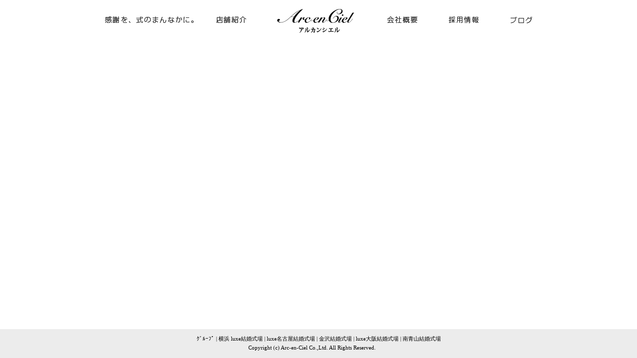

--- FILE ---
content_type: text/html; charset=utf-8
request_url: https://www.arcenciel-g.jp/company/blog/56
body_size: 3975
content:










<!DOCTYPE html>

<html>
  <head>
    <!-- headタグ内の上部に挿入されます -->
<!-- Google Tag Manager -->
<script>(function(w,d,s,l,i){w[l]=w[l]||[];w[l].push({'gtm.start':
new Date().getTime(),event:'gtm.js'});var f=d.getElementsByTagName(s)[0],
j=d.createElement(s),dl=l!='dataLayer'?'&l='+l:'';j.async=true;j.src=
'https://www.googletagmanager.com/gtm.js?id='+i+dl;f.parentNode.insertBefore(j,f);
})(window,document,'script','dataLayer','GTM-M273SZR');</script>
<!-- End Google Tag Manager -->

    <meta charset="UTF-8">
    <meta name="viewport" content="width=device-width" />
    <!--<title>夏から秋に向けてのお手入れ -</title>-->
    
      <title>夏から秋に向けてのお手入れ | 株式会社アルカンシエル</title>
    
    <link rel="stylesheet" href="//cdn.jsdelivr.net/fontawesome/4.7.0/css/font-awesome.min.css">
    <!--
    <link rel="stylesheet" media="screen" href="https://cdn.clipkit.co/clipkit/stylesheets/application-1.0.css">
    <script src="https://cdn.clipkit.co/clipkit/javascripts/default-1.0.js"></script>
    -->
    <link href="https://cdn.clipkit.co/tenants/1082/sites/favicons/000/000/001/square/e94ffba6-774a-400b-bbee-ce2638a90f04.png?1629090056" rel="shortcut icon" type="image/vnd.microsoft.icon">
    <link rel="apple-touch-icon" href="https://cdn.clipkit.co/tenants/1082/sites/touch_icons/000/000/001/square/7bcb19bc-fe57-4769-a880-73f8b76df8ab.png?1629090056">
    
    
      <link rel="stylesheet" type="text/css" href="https://cdn.clipkit.co/tenants/1082/migration_data/assets/themes/arcenciel/typography.css" />

      <link href="https://cdn.clipkit.co/tenants/1082/migration_data/assets/themes/arcenciel/common/css/reset.css" rel="stylesheet" type="text/css" />
      <!--
      <link rel="stylesheet" media="screen" href="https://cdn.clipkit.co/tenants/1082/resources/assets/000/000/057/original/application-1.0_reset.css?1628254108">
      -->
      <link href="https://cdn.clipkit.co/tenants/1082/resources/assets/000/000/039/original/original_202108.css" rel="stylesheet">
      <link href="https://cdn.clipkit.co/tenants/1082/migration_data/assets/themes/arcenciel/common/css/cmn.css" rel="stylesheet" type="text/css" />
      <link href="https://cdn.clipkit.co/tenants/1082/migration_data/assets/themes/arcenciel/common/css/style.css" rel="stylesheet" type="text/css" />
      <link href="https://cdn.clipkit.co/tenants/1082/migration_data/assets/themes/arcenciel/common/css/tablet.css" rel="stylesheet" type="text/css" />
      <link href="https://cdn.clipkit.co/tenants/1082/migration_data/assets/themes/arcenciel/common/css/smart.css" rel="stylesheet" type="text/css" />
      

    
  <script
  src="https://code.jquery.com/jquery-1.12.4.min.js"
  integrity="sha256-ZosEbRLbNQzLpnKIkEdrPv7lOy9C27hHQ+Xp8a4MxAQ="
  crossorigin="anonymous"></script>
      <script type="text/javascript" src="https://cdn.clipkit.co/tenants/1082/migration_data/assets/themes/arcenciel/common/js/plugin/jquery.pack.js"></script>
      <script type="text/javascript" src="https://cdn.clipkit.co/tenants/1082/migration_data/assets/themes/arcenciel/common/js/imchange.js"></script>
      <script type="text/javascript" src="https://cdn.clipkit.co/tenants/1082/migration_data/assets/themes/arcenciel/common/js/common.js"></script>
      <script type="text/javascript" src="https://cdn.clipkit.co/tenants/1082/migration_data/assets/themes/arcenciel/common/js/rollover.js"></script>
      <script type="text/javascript" src="https://cdn.clipkit.co/tenants/1082/migration_data/assets/themes/arcenciel/common/js/doubletaptogo.js"></script>
      <script type="text/javascript" src="https://cdn.clipkit.co/tenants/1082/migration_data/assets/themes/arcenciel/common/js/jquery.bxslider.min.js"></script>
      <link href="https://cdn.clipkit.co/tenants/1082/migration_data/assets/themes/arcenciel/common/css/jquery.bxslider.css" rel="stylesheet" type="text/css" />

      <script type="text/javascript">
        $(document).ready(function(){
        $('.int_txt').bxSlider({
        mode: 'vertical',
        pager:false,
        touchEnabled:false,
        infiniteLoop:false,
        nextSelector: '#slider-next',
        prevSelector: '#slider-prev',
        slideMargin: 5
      });
        $('.interviewphoto').bxSlider({
        pager:false,
        controls:false,
        auto: true,
        mode: 'fade',
        speed: 1500,
        slideMargin: 0
      });
        $('.int_txt02').bxSlider({
        mode: 'vertical',
        pager:false,
        touchEnabled:false,
        infiniteLoop:false,
        nextSelector: '#slider-next02',
        prevSelector: '#slider-prev02',
        slideMargin: 5
      });
        $('.interviewphoto02').bxSlider({
        pager:false,
        controls:false,
        auto: true,
        mode:'fade',
        speed: 1500,
        slideMargin: 0
      });
      });
      </script>


    
  <link rel="canonical" href="https://www.arcenciel-g.jp/company/blog/56">
  
  <meta name="description" content="">
  <meta name="keywords" content="アルカンシエルガーデン名古屋,拠点,美容">
  <meta name="twitter:card" content="summary">
  <meta name="twitter:domain" content="www.arcenciel-g.jp">
  <meta name="twitter:title" content="夏から秋に向けてのお手入れ - 結婚式場はアルカンシエルグループ｜ブライダルフェア、オリジナルウエディングなど">
  <meta name="twitter:image" content="https://cdn.clipkit.co/tenants/1082/item_images/images/000/001/183/medium/bb871d78-bfd8-47d1-92e5-59978681556d.jpg?1634117769">
  <meta name="twitter:description" content="">
  <meta property="og:site_name" content="結婚式場はアルカンシエルグループ｜ブライダルフェア、オリジナルウエディングなど">
  <meta property="og:title" content="夏から秋に向けてのお手入れ">
  <meta property="og:description" content="">
  <meta property="og:type" content="article">
  <meta property="og:url" content="https://www.arcenciel-g.jp/company/blog/56">
  <meta property="og:image" content="https://cdn.clipkit.co/tenants/1082/item_images/images/000/001/183/large/bb871d78-bfd8-47d1-92e5-59978681556d.jpg?1634117769">
  <script type="application/ld+json">
  {
    "@context": "http://schema.org",
    "@type": "NewsArticle",
    "mainEntityOfPage":{
      "@type":"WebPage",
      "@id": "https://www.arcenciel-g.jp/company/blog/56"
    },
    "headline": "夏から秋に向けてのお手入れ",
    "image": {
      "@type": "ImageObject",
      "url": "https://cdn.clipkit.co/tenants/1082/item_images/images/000/001/183/medium/bb871d78-bfd8-47d1-92e5-59978681556d.jpg?1634117769",
      "width": 800,
      "height": 600
    },
    "datePublished": "2021-10-13T18:55:29+09:00",
    "dateModified": "2021-10-13T18:55:29+09:00",
    "author": {
      "@type": "Person",
      "name": "管理者"
    },
    "publisher": {
      "@type": "Organization",
      "name": "結婚式場はアルカンシエルグループ｜ブライダルフェア、オリジナルウエディングなど",
      "logo": {
        "@type": "ImageObject",
        "url": "https://cdn.clipkit.co/tenants/1082/sites/logos/000/000/001/logo_sm/9ad30410-d390-4619-ae26-c4a4b0d494e3.png?1629090188"
      }
    },
    "description": ""
  }
  </script>
  <style>
    .default-link{
      text-decoration: underline;
    }
    .bold{
      font-weight: 700;
    }
    .item_image{
      margin: 30px auto;
    }
    .item_image img{
      /*width: 100%;*/
      max-width: 100%;
    }
  </style>



    


    <!-- headタグ内の下部に挿入されます -->

  <meta name="csrf-param" content="authenticity_token" />
<meta name="csrf-token" content="HzQHV4UDjOm013lvsUdIfxzJha_PKyLbG278SJY9rJMFP2mJjTeUByJcKbGMWMz5uz94DIfJBU5S77vIGdDe1Q" /><script>window.routing_root_path = '';
window.site_name = 'media';
I18n.defaultLocale = 'ja';
I18n.locale = 'ja';</script></head>

  <body>
    <!-- bodyタグ内の上部に挿入されます -->
<!-- Google Tag Manager (noscript) -->
<noscript><iframe src="https://www.googletagmanager.com/ns.html?id=GTM-M273SZR"
height="0" width="0" style="display:none;visibility:hidden"></iframe></noscript>
<!-- End Google Tag Manager (noscript) -->

    <script>
      function getUrlVars() {
        var vars = [], max = 0, hash = "", array = "";
        var url = window.location.search;
        hash  = url.slice(1).split('&'); max = hash.length;
        for (var i = 0; i < max; i++) {
          array = hash[i].split('='); vars.push(array[0]); vars[array[0]] = array[1];
        }
        return vars;
      }
      var val = getUrlVars();
      if (val['q']) document.getElementById('nav-keyword-search').value = decodeURIComponent(val['q']).replace('+', ' ');
    </script>

<div id="co_container">

  <div id="co_wrap">
    <div id="cohead">



      <!-- spnavi -->
      <div id="spnavi"><a title="Show navigation" href="#spnavi">Show navigation</a> <a title="Hide navigation" href="#">Hide navigation</a>
      <ul>
      <li><a title="ホーム" href="/">ホーム</a></li>
      <li><a title="感謝を、式のまんなかに。" href="/company#sec03">感謝を、式のまんなかに。</a></li>
      <li><a title="店舗紹介" href="/company/shop/">店舗紹介</a></li>
      <li><a title="会社概要" href="/company#sec02">会社概要</a></li>
      <li><a title="採用情報" href="/recruit/">採用情報</a></li>
      <li><a title="ブログ" href="/company/blog/">ブログ</a></li>
      </ul>
      </div>



      <!-- headnavi -->
      <ul id="headnav">
      <li><a title="感謝を、式のまんなかに。" href="/company#sec03"><img src="https://cdn.clipkit.co/tenants/1082/resources/assets/000/000/910/original/nav_company_1.png?1648510505" alt="感謝を、式のまんなかに。" width="200" height="80" /></a></li>
      <li><a title="店舗紹介" href="/company/shop/"><img src="https://cdn.clipkit.co/tenants/1082/migration_data/assets/files/1414/8205/0361/nav_company_2.png" alt="店舗紹介" width="140" height="80" /></a></li>
      <li>
      <h1><a title="株式会社アルカンシエル" href="/"><img src="https://cdn.clipkit.co/tenants/1082/migration_data/assets/files/2314/8205/0362/nav_logo.png" alt="株式会社アルカンシエル" width="180" height="80" /></a></h1>
      </li>
      <li><a title="会社概要" href="/company#sec02"><img src="https://cdn.clipkit.co/tenants/1082/migration_data/assets/files/3314/9127/6746/nav_company_3.png" alt="会社概要" width="140" height="80" /></a></li>
      <li id="company"><a title="採用情報" href="/recruit/"><img src="https://cdn.clipkit.co/tenants/1082/migration_data/assets/files/8614/9127/6747/nav_company_4.png" alt="採用情報" width="124" height="80" /></a>
      <!-- <div class="submenu">
      <ul>
      <li><a title="新卒採用" href="/recruit/detail01/#new_graduate"><img src="https://cdn.clipkit.co/tenants/1082/migration_data/assets/files/6414/8107/2923/subnav_graduates.png" alt="新卒採用" width="111" height="102" /></a></li>
      <li><a title="中途採用" href="/recruit/detail01/#career"><img src="https://cdn.clipkit.co/tenants/1082/migration_data/assets/files/7814/8107/2922/subnav_carrier.png" alt="中途採用" width="110" height="102" /></a></li>
      <li><a title="アルバイト採用" href="/recruit/arbeit/"><img src="https://cdn.clipkit.co/tenants/1082/migration_data/assets/files/3414/8107/2922/subnav_arbeit.png" alt="アルバイト採用" width="110" height="102" /></a></li>
      <li><a title="社員インタビュー" href="/recruit/interview/"><img src="https://cdn.clipkit.co/tenants/1082/migration_data/assets/files/5914/8107/2923/subnav_interview.png" alt="社員インタビュー" width="110" height="102" /></a></li>
      <li><a title="採用に関するお問い合わせ" href="/company/contact_recruit"><img src="https://cdn.clipkit.co/tenants/1082/migration_data/assets/files/7214/8107/2922/subnav_contact.png" alt="採用に関するお問い合わせ" width="110" height="102" /></a></li>
      </ul>
      </div> -->
      </li>
      <li><a title="ブログ" href="/company/blog/"><img src="https://cdn.clipkit.co/tenants/1082/migration_data/assets/files/9814/9127/6747/nav_company_5.png" alt="ブログ" width="76" height="80" /></a></li>
      </ul>
    </div>

      



<!-- カテゴリー別分岐 START -->

  <h1 class="vertical">ウエディングブログ - アルカンシエル </h1>






  </div>
  <div id="foot">
    <p class="grouplist"><a title="ホーム" href="/">ｸﾞﾙｰﾌﾟ</a> | <a title="アルカンシエル横浜 luxe mariage" href="/yokohama/">横浜 luxe結婚式場</a> | <a title="アルカンシエル luxe mariage 名古屋" href="/luxenagoya/">luxe名古屋結婚式場</a>
    <!--| <a title="アルカンシエルガーデン名古屋" href="/nagoya/">名古屋結婚式場</a>-->
    | <a title="アルカンシエル金沢" href="/kanazawa/">金沢結婚式場</a> | <a title="アルカンシエル luxe mariage 大阪" href="/luxeosaka/">luxe大阪結婚式場</a> | <a title="アルカンシエル 南青山" href="/minamiaoyama/">南青山結婚式場</a></p><p class="copy">Copyright (c) Arc-en-Ciel Co.,Ltd. All Rights Reserved.</p>
  </div>
</div>
    <!--
    <script src="https://cdn.clipkit.co/clipkit/javascripts/application-1.0.js" async></script>
    -->
    
    <!-- bodyタグ内の下部に挿入されます -->
<script src="https://cdnjs.cloudflare.com/ajax/libs/object-fit-images/3.2.4/ofi.js"></script>
<script> objectFitImages(); </script>
<style>
  .of_c{
    object-fit: cover;
    font-family: 'object-fit: cover;'; 
  }
</style>


  <script async="async" defer="defer" src="//www.instagram.com/embed.js"></script><script src="//cdn.clipkit.co/clipkit_assets/beacon-414f23f8ff2b763f9a6861cc093f7ad22529a6ba44cd8cf474410fb416eaa182.js" async="async" id="clipkit-beacon" data-page-type="article" data-page-id="1179" data-domain="www.arcenciel-g.jp" data-url="/company/blog/56" data-href="https://www.arcenciel-g.jp/media/beacon"></script><script async="async" data-label="saas" src="//b.clipkit.co/"></script>

<!--Clipkit(R) v14.22.11-20251225 Copyright (C) 2026 VECTOR Inc.-->

</body>
</html>







--- FILE ---
content_type: text/css
request_url: https://cdn.clipkit.co/tenants/1082/migration_data/assets/themes/arcenciel/typography.css
body_size: 638
content:
@charset "utf-8";
.newsbox {
	font-size: 12px;
	line-height: 18px;
}
.btn {
}
.bgimg {
}
.bg {
}
.hover{}

.midasi01{
	font-size: 20px;
	line-height: 24px;
	padding-left: 20px;
	padding-bottom: 10px;
	margin-bottom: 20px;
	border-radius: 3px;
	-webkit-border-radius: 3px;
	-moz-border-radius: 3px;
	box-shadow: 0px 0px 3px #ccc;
	-moz-box-shadow: 0px 0px 3px #ccc;
	-webkit-box-shadow: 0px 0px 3px #ccc;
	text-align: left;
	padding-top: 12px;
	background-color: #fff;
	background-image: url(common/img/midasibg01.jpg);
	background-repeat: no-repeat;
	background-position: left center;
	font-weight: bold;
	letter-spacing: 0.2em;
	clear: both;
	margin-top: 20px;
}
.midasi02{
	font-size: 18px;
	line-height: 20px;
	padding-left: 12px;
	padding-bottom: 10px;
	margin-bottom: 30px;
	border-radius: 3px;
	box-shadow: 0px 0px 3px #ccc;
	-moz-box-shadow: 0px 0px 3px #ccc;
	-webkit-box-shadow: 0px 0px 3px #ccc;
	text-align: left;
	padding-top: 12px;
	background-color: #4d4d4d;
	font-weight: bold;
	color: #FFF;
	letter-spacing: 0.2em;
	clear: both;
}
.midasi03{
	font-size: 18px;
	line-height: 20px;
	padding-left: 12px;
	padding-bottom: 10px;
	margin-bottom: 30px;
	text-align: left;
	padding-top: 12px;
	font-weight: bold;
	letter-spacing: 0.2em;
	clear: both;
	border-bottom-width: 1px;
	border-bottom-style: solid;
	border-bottom-color: #333;
}
.midasi04{
	font-family: "ＭＳ Ｐ明朝", "MS PMincho", "ヒラギノ明朝 Pro W3", "Hiragino Mincho Pro", serif;
	font-size: 24px;
line-height: 40px;
	color: #000;
}

.txtbox{
	font-size: 12px;
	line-height: 26px;
	clear: both;
	margin-bottom: 10px;
	padding-top: 0px;
	padding-right: 20px;
	padding-bottom: 10px;
padding-left: 10px;
	text-align: left;
}
.caption{
	font-size: 11px;
}
.rec_area{
	background-color: #000;
	border-radius: 4px;
	color: #FFF;
	text-align: center;
	float: left;
	width: auto;
	margin-left: 5px;
	padding-top: 4px;
	padding-right: 12px;
	padding-bottom: 4px;
	padding-left: 12px;
	font-size: 10px;
	line-height: 14px;
}
.rec_area_e{
	background-color: #E61673;
	border-radius: 4px;
	color: #FFF;
	text-align: center;
	float: left;
	width: auto;
	margin-left: 5px;
	padding-top: 4px;
	padding-right: 18px;
	padding-bottom: 4px;
	padding-left: 18px;
	font-size: 10px;
	line-height: 14px;
}
.rec_area_w{
	background-color: #2EA7E0;
	border-radius: 4px;
	color: #FFF;
	text-align: center;
	float: left;
	width: auto;
	margin-left: 5px;
	padding-top: 4px;
	padding-right: 18px;
	padding-bottom: 4px;
	padding-left: 18px;
	font-size: 10px;
	line-height: 14px;
}
.rec_area_m{
	background-color: #22AC38;
	border-radius: 4px;
	color: #FFF;
	text-align: center;
	float: left;
	width: auto;
	margin-left: 5px;
	padding-top: 4px;
	padding-right: 18px;
	padding-bottom: 4px;
	padding-left: 18px;
	font-size: 10px;
	line-height: 14px;
}

.staff {
	font-size: 16px;
	line-height: 22px;
	margin-bottom: 0px;
	margin-top: 10px;
	color: #FFF;
	font-weight: bold;
	padding-top: 2px;
	padding-right: 8px;
	padding-bottom: 2px;
	padding-left: 8px;
}
.job{
	font-size: 10px;
	line-height: 18px;
	padding: 2px;
	margin-bottom: 20px;
	font-weight: bold;
	color: #FFF;
}

.interview_job{
	font-size: 14px;
	line-height: 16px;
	text-align: center;
	color: #FFF;
	font-weight: normal;
	background-color: #333;
	padding: 10px;
	margin-bottom: 10px;
}
.interview_job p{
	padding: 0px;}
.interview_job02{
	font-size: 14px;
	line-height: 16px;
	text-align: left;
	color: #FFF;
	font-weight: normal;
	background-color: #333;
	padding: 10px;
	margin-bottom: 10px;
}
.interview_job02 p{
	padding: 0px;}

.staffname {
	font-size: 18px;
	line-height: 28px;
	color: #000;
	font-weight: bold;
	margin: 0px;
	background-image: url(common/img/midasibg01.jpg);
	background-repeat: no-repeat;
	background-position: left center;
	padding-top: 0px;
	padding-right: 0px;
	padding-bottom: 0px;
	padding-left: 12px;
}
.intwerview{}
.jobname{
	font-size: 16px;
	line-height: 22px;
	padding-top: 2px;
	padding-right: 8px;
	padding-bottom: 2px;
	padding-left: 8px;}
.jobcaption{
	font-size: 11px;
	line-height: 18px;
	margin-bottom: 20px;
	color: #666;
	padding-top: 2px;
	padding-right: 2px;
	padding-bottom: 2px;
	padding-left: 10px;
}
.interviewcaption{
	font-size: 10px;
	line-height: 18px;
	margin-bottom: 0px;}
.q{
	font-size: 12px;
	line-height: 24px;
	background-image: url(common/img/q.png);
	background-repeat: no-repeat;
	background-position: 0px 0px;
	padding-top: 0px;
	padding-right: 0px;
	padding-bottom: 10px;
	padding-left: 28px;
	color: #7A6A56;
}
.a{
	font-size: 12px;
	line-height: 24px;
	background-image: url(common/img/a.png);
	background-repeat: no-repeat;
	background-position: 0px 0px;
	padding-top: 0px;
	padding-right: 0px;
	padding-bottom: 20px;
	padding-left: 28px;
	color: #595757;
}

.schedule{
	font-size: 16px;
	line-height: 44px;
	color: #B68501;
	font-weight: bold;
	padding: 0px;
}
.newsdate{
	margin-left: 0px;
}
.newstxt{
	margin-left: 0px;}

.midasi03-2{
	font-size: 18px;
	line-height: 20px;
	padding-left: 12px;
	padding-bottom: 10px;
	margin-bottom: 30px;
	text-align: left;
	padding-top: 12px;
	font-weight: bold;
	letter-spacing: 0.2em;
	clear: both;
	border-bottom-width: 1px;
	border-bottom-style: solid;
	border-bottom-color: #333;
}
@media screen and (max-width: 767px) {
	.midasi03-2{
	font-size: 16px;
	line-height: 20px;
	padding-left: 12px;
	padding-bottom: 10px;
	margin-bottom: 30px;
	text-align: left;
	padding-top: 12px;
	font-weight: bold;
	letter-spacing: 0.2em;
	clear: both;
	border-bottom-width: 1px;
	border-bottom-style: solid;
	border-bottom-color: #333;
}
}



/* youtube------------------------------------------------------*/
@media screen and (min-width: 1025px){
.youtube iframe{width:960px; height:540px; margin:0 auto;}
}
@media screen and (min-width: 640px) and (max-width: 1024px) {
.youtube iframe{width:700px;height:440px; margin:0 auto;}
}
@media screen and (max-width: 640px) {
	.youtube iframe{width:100%;height:300px;  margin:0 auto;}
}

--- FILE ---
content_type: text/css
request_url: https://cdn.clipkit.co/tenants/1082/migration_data/assets/themes/arcenciel/common/css/reset.css
body_size: 716
content:
@charset "utf-8";
/* ----------------------------------------------
	This style definition is initiarize.
------------------------------------------------- */

html , body {
	min-height: 100%;
	height: 100%;
	-webkit-text-size-adjust: 100%;
}
div , dl , dt , dd , ul , ol , li , pre , form , fieldset , input , textarea , blockquote , th , td { 
	margin: 0;
	padding: 0;
}

p {
	margin: 0px;
	padding-top: 0px;
	padding-right: 0px;
	padding-bottom: 10px;
	padding-left: 0px;
}


body {
	color: #333;
	font-size: 12px;
	line-height: 18px;
	margin: 0;
	padding: 0;
	text-align: center;
	background-color: #FFFFFF;
	font-family: "メイリオ", Meiryo, "ヒラギノ角ゴ Pro W3", "Hiragino Kaku Gothic Pro W3", "ＭＳ Ｐゴシック", "MS P Gothic", san-serif;
}

table {
	border-collapse: collapse;
	border-spacing: 0;
}

fieldset , img {
	border: 0;
	vertical-align: bottom;
	margin: 0px;
	padding: 0px;
}

address , caption , cite , code , dfn , em , strong , th , var {
	font-style: normal;
	font-weight: normal;
}

ol , ul {
	list-style: none;
}

caption , th {
	text-align: left;
}

h1 {
	font-size: 10px;
	font-weight: normal;
	margin: 0px;
	padding-bottom: 0px;
	line-height: 14px;
	padding-top: 0px;
	padding-right: 0px;
	padding-left: 0px;
	clear: both;
}
.clear {
	clear: both;
}

h2 , h3 , h4 , h5 , h6 {
	font-size: 100%;
	font-weight: normal;
	margin: 0px;
	padding-top: 0px;
	padding-right: 0px;
	padding-bottom: 10px;
	padding-left: 0px;
}

q:before , q:after {
	content: '';
}

abbr , acronym {
	border: 0;
}

textarea {
	font-size: 100%;
	font-family: "メイリオ", Verdana, "ＭＳ Ｐゴシック", sans-serif;
}
form {
	margin: 0px;
	padding-top: 0px;
	padding-bottom: 20px;
}
form table {
	margin-bottom: 10px;
}
form td {
	padding: 10px;
	vertical-align: top;
	border-bottom-width: 1px;
	border-bottom-style: solid;
	border-bottom-color: #E6E6E6;
}
.form01 {
	background-color: #FFFFFF;
	border-bottom-width: 1px;
	border-bottom-style: solid;
	border-bottom-color: #E6E6E6;
	text-align: left;
	vertical-align: top;
	background-image: url(../img/list04.gif);
	background-repeat: no-repeat;
	background-position: 0px 8px;
	padding-top: 10px;
	padding-right: 10px;
	padding-bottom: 10px;
	padding-left: 24px;
}
.form05 {
	width: 400px;
}
.form06 {
	height: 80px;
	width: 450px;
}
.form02 {
	background-color: #D9F5C2;
	border-right-width: 1px;
	border-bottom-width: 1px;
	border-right-style: solid;
	border-bottom-style: solid;
	border-right-color: #008F3B;
	border-bottom-color: #008F3B;
	font-size: 116%;
}
.form03 {
	border-right-width: 1px;
	border-bottom-width: 1px;
	border-right-style: solid;
	border-bottom-style: solid;
	border-right-color: #008F3B;
	border-bottom-color: #008F3B;
}
.form04 {
	background-color: #ECF5ED;
	border-right-width: 1px;
	border-bottom-width: 1px;
	border-right-style: solid;
	border-bottom-style: solid;
	border-right-color: #008F3B;
	border-bottom-color: #008F3B;
}
.form07 {
	width: 100px;
}

div {  
    zoom: 1;/*for IE 5.5-7*/  
}  
div:after {/*for modern browser*/  
    content: ".";  
    clear: both;  
    display: block;  
    line-height: 0;  
    height: 0;  
    visibility: hidden;  
}  

a {
	text-decoration:none;
}
a:link {
	color:#333;
}
a:hover {
	text-decoration:underline;
}
a:visited {
	color:#333;
}
#foot a:link {
    color: #000;
}
#foot a:visited {
    color: #000;
}
strong {
	font-weight:bold;
}

@media screen and (min-width: 1025px) {
.kumamoto{
	text-align:center;color:#000000 !important;}	
}

@media screen and (min-width: 640px) and (max-width: 1024px) {
	.kumamoto{
	text-align:center;color:#000000 !important;}	
}
@media screen and (max-width: 640px) {
	.kumamoto{
		padding:10px;
	text-align:left;
	color:#000000 !important;}
	
	.brnone{
		display:none;}
		
}


--- FILE ---
content_type: text/css
request_url: https://cdn.clipkit.co/tenants/1082/resources/assets/000/000/039/original/original_202108.css
body_size: -261
content:
a[target="_blank"]:after{content:none}h2{border-bottom:none}h2 small{float:none}.contact_form h1{margin-bottom:40px;font-size:20px;font-weight:600;line-height:1.3}.contact_form h2{margin-top:40px;margin-bottom:30px;font-size:18px;font-weight:500;line-height:1.3}.contact_form h3{margin-top:30px;margin-bottom:10px;font-size:18px;font-weight:600}.contact_form .box{height:240px;padding:24px;margin-top:30px;background:#F0F0F0;overflow-y:scroll}.contact_form .box h3{margin-top:0;font-size:17px;font-weight:500}


--- FILE ---
content_type: text/css
request_url: https://cdn.clipkit.co/tenants/1082/migration_data/assets/themes/arcenciel/common/css/cmn.css
body_size: 46
content:
@charset "UTF-8";
/* CSS Document */
/*
#head {
	clear: both;
	text-align: center;
	padding-top: 90px;
	padding-right: 10px;
	padding-bottom: 40px;
	padding-left: 10px;
}
*/
#logo {
}
#nav {
	clear: both;
	width: 360px;
	margin-right: auto;
	margin-left: auto;
}
#nav img {
	display: block;
}
#flash {
	clear: both;
}
#cont {
	padding: 10px;
	clear: both;
}

.box{
	clear: both;
	margin-bottom: 20px;
}

.bg_area{
}
.bg_area p {
	padding:0px;
	margin:0px;
}
.co_bg_area{
}
.co_bg_area p {
	padding:0px;
	margin:0px;
}
.interview_bg_area p {
	padding:0px;
	margin:0px;
}
.recruitbox img{
	background: rgba(255,255,255,1);
}
#main h2{
	margin-bottom: 20px;
	padding: 0px;
}
#interviewnav{
	clear: both;
	margin-bottom: 10px;
	height: 50px;
	width: 100%;
	position: relative;
}
#interviewnav .prev{
	height: 50px;
	width: 50px;
	position: absolute;
	left: 0px;
	bottom: 0px;
	padding: 0px;
}
#interviewnav .back{
	height: 50px;
	width: 50px;
	margin-left: -25px;
	position: absolute;
	left: 50%;
	bottom: 0px;
	padding: 0px;
}
#interviewnav .next{
	height: 50px;
	width: 50px;
	position: absolute;
	right: 0px;
	bottom: 0px;
	padding: 0px;
}

img.bgimg {
  /* Set rules to fill background */
  min-height: 100%;
  min-width: 1348px;
	
  /* Set up proportionate scaling */
  width: 100%;
  height: auto;
	
  /* Set up positioning */
  position: fixed;
  top: 0;
  left: 0;
  
  z-index: -2;
}

@media screen and (max-width: 1348px) { /* Specific to this particular image */
  img.bgimg {
    left: 50%;
    margin-left: -674px;   /* 50% */
  }
}


--- FILE ---
content_type: text/css
request_url: https://cdn.clipkit.co/tenants/1082/migration_data/assets/themes/arcenciel/common/css/style.css
body_size: 6794
content:
/*===============================================
●style.css 画面の横幅が1025px以上
===============================================*/
@media screen and (min-width: 1025px) {


.bx-wrapper {
	width:100% !important;
}


#head {
	clear: both;
	text-align: center;
	padding-top: 90px;
	padding-right: 10px;
	padding-bottom: 40px;
	padding-left: 10px;
}
#container {
	background-image: url(../img/background.jpg);
	background-size: cover;
	background-repeat: no-repeat;
	background-position: 50% 50%;
	width: 100%;
	min-height: 100%;
	/* [disabled]overflow: hidden; */
	position: relative;
	margin: 0px;
	padding: 0px;
}
#co_container {
	width: 100%;
	min-height: 100%;
	/* [disabled]overflow: hidden; */
	position: relative;
	margin: 0px;
	padding: 0px;
}
#wrap {
	width: 1020px;
	margin-right: auto;
	margin-left: auto;
	text-align: left;
}
#co_wrap {
	position: relative;
	text-align: left;
	margin: 0px;
	padding-top: 57px;
	padding-right: 0px;
	padding-bottom: 0px;
	padding-left: 0px;
}
#cohead {
	clear: both;
	text-align: center;
	width: 100%;
	left: 0px;
	top: 0px;
	z-index: 9999; /* 20170807 トップスライド化 */
	position: fixed;
	background-color: #FFF;
	padding: 0px 0px 0px 0px;
}
#cohead #spnavi{
	display:none;
}
#cohead ul{
	clear: both;
	width: 860px;
	margin-right: auto;
	margin-left: auto;
}
#cohead ul li{
	float: left;
}
#cohead ul li.logo{
	padding-right: 0px;
	padding-left: 0px;
}
.submenu{
	background-repeat: repeat;
	position: absolute;
	top: 70px;
	left: 0px;
	z-index: 9999;
	width: 100%;
	padding-top: 20px;
	padding-right: 0;
	padding-bottom: 10px;
	padding-left: 0;
	background-color: #FFF;
	background-color: rgba(255, 255, 255, 0.9);
}
.submenu ul{
	clear: both;
	width: 860px;
	margin-right: auto;
	margin-left: auto;
}
.submenu{
	display: none;
}

.submenu ul li{
	float: left;
	font-weight: bold;
	width: 142px;
	margin-top: 0;
	margin-right: 0;
	margin-bottom: 3px;
	margin-left: 0;
	padding-top: 5px;
	padding-right: 0;
	padding-bottom: 0;
	padding-left: 0;
	text-align: center;
}
.submenu ul li a{
	display: block;
	font-weight: bold;
}

#mainimage0 {
	padding: 0px;
	clear: both;
	width: 100%;
	overflow: hidden;
	position: relative;
	margin-top: 0px;
	margin-right: 0px;
	margin-bottom: 10px;
	margin-left: 0px;
}
#mainimage0 img  {
	min-width: 780px; /* これ以上縮小させないサイズ（背景画像の元サイズ等） */
	width: 100%;
	height: auto;
	top: 0;
	left: 0;
	z-index: -1;
}
#mainimage1 {
	padding: 0px;
	clear: both;
	width: 100%;
	overflow: hidden;
	position: relative;
	margin-top: 0px;
	margin-right: 0px;
	margin-bottom: 10px;
	margin-left: 0px;
}
#mainimage1 img  {
	min-width: 780px; /* これ以上縮小させないサイズ（背景画像の元サイズ等） */
	width: 100%;
	height: auto;
	top: 0;
	left: 0;
	z-index: -1;
}
#mainimage2{
	padding: 0px;
	clear: both;
	width: 100%;
	height: 235px;
	overflow: hidden;
	position: relative;
	margin-top: 0px;
	margin-right: 0px;
	margin-bottom: 10px;
	margin-left: 0px;
}
#mainimage {
	padding: 0px;
	clear: both;
	width: 100%;
	height: 435px;
	overflow: hidden;
	position: relative;
	margin-top: 0px;
	margin-right: 0px;
	margin-bottom: 10px;
	margin-left: 0px;
}
#mainimage p.bgimg img,
#mainimage2 img {
	width: 100%;
	height: auto;
	position: absolute;
	top: 0;
	left: 0;
	z-index: -1;
}
#mainimage p.bgimg img,
#mainimage2 img {
	/* Set rules to fill background */
	min-width: 980px; /* これ以上縮小させないサイズ（背景画像の元サイズ等） */
	/* Set up proportionate scaling */
	width: 100%;
	height: auto;
	/* Set up positioning */
	position: absolute;
	top: 0;
	left: 0;
	z-index: -1;
}
.box .photo{
	width: 500px;
	float: left;
}
.box .txt{
	width: 320px;
	float: right;
	font-size: 12px;
	line-height: 26px;
}
#nav li {
	float: left;
	text-align: center;
	display: inline-block;
	height: 180px;
	width: 180px;
	position: relative;
}
#nav {
	width: 360px;
	position: relative; /* 30 480 */
	margin-right: auto;
	margin-left: auto;
}
#nav li a:active {
}
#nav span:after {
	width: 0;
	height: 0;
	border: 0.313em solid transparent; /* 5 */
	border-bottom: none;
	border-top-color: #FFFFFF;
	content: '';
	vertical-align: middle;
	display: inline-block;
	position: relative;
	right: 0;
}
/* first level */
#nav {
	height: 180px;
	margin-bottom: 50px;
}
#nav > ul > li {
	height: 90px;
	height: 100%;
	float: left;
}
#nav ul li {
	height: 90px;
	width: 180px;
	margin-bottom: 1px;
	margin-left: 1px;
}
#nav > ul > li > a {
	height: 100%;
	font-size: 14px; /* 24 */
	line-height: 40px; /* 60 (24) */
	text-align: center;
}
#nav > li:not( :last-child ) > a {
}
#nav > li:hover > a,
#nav:not( :hover ) > li.active > a {
}
/* second level */
#nav li ul {
	display: none;
	position: absolute;
	z-index: 2;
	top: 0px;
	left: 180px;
	width: 362px;
}
#nav li:hover ul {
	display: block;
	right: 0;
}
#nav li:not( :first-child ):hover ul {
	left: 180px;
}
#nav li ul a {
	font-size: 12px;
	/* [disabled]padding: 0.75em; */
	/* 15 (20) */
	color: #333;
}
#nav li ul li a:hover,
#nav li ul:not( :hover ) li.active a {
	color: #900;
}
#side {
	width: 210px;
	padding-right: 20px;
	padding-left: 20px;
	padding-bottom: 280px;
	position: fixed;
	left: 0px;
	top: 0px;
	padding-top: 140px;
	z-index: 1;
}

#sidenav{

}

#side ul {
	margin-bottom: 20px;
}
#side ul li {
	font-size: 14px;
	line-height: 20px;
	padding-bottom: 6px;
}
#side ul a {
	/* [disabled]color: #000; */
	background-image: url(../img/square02.gif);
	background-repeat: no-repeat;
	background-position: 4px 4px;
	padding-left: 16px;
	padding-bottom: 4px;
}
#side ul a.btn {
	color: #000;
	background-image: none;
	padding-left: 0px;
	padding-bottom: 4px;
}
#sidenav > a {
	display: none;
}
#sidenav li a {
	display: block;
	text-decoration: none;
}
#sidenav li a:hover {
	color: #A6913E;
}
#main {
	width: 860px;
	clear: both;
	margin-right: auto;
	margin-left: auto;
	padding-left: 0px;
	height: 100%;
	min-height:100%;
	margin-bottom: 120px;
	padding-top: 0px;
	margin-top: 0px;
}
.cont_menu {
	width: 630px;
}
.cont_menu p {
	float: left;
	padding-left: 15px;
}
.cont_menu02 {
	float: left;
}

.staffbox {
	float: left;
	width: 260px;
	margin-right: 10px;
	margin-bottom: 30px;
	margin-left: 10px;
	position: relative;
	height: 260px;
}
.staffbox .staffinfo{
	background-image: url(../img/footbg.png);
	height: 60px;
	width: 260px;
	position: absolute;
	left: 0px;
	bottom: 0px;
	text-align: center;
}
#main div.staffbox:nth-of-type(3n+1){
	clear: left;
}

.recruitbox {
	/* float: left; */
	display: inline-block;
	/display: inline;  /* IE用ハック */
	/zoom: 1;  /* IE用ハック */
	vertical-align: top;
	top: 0px;
	width: 260px;
	min-height: 300px;
	_height: 300px;
	margin-right: 10px;
	margin-bottom: 20px;
	margin-left: 10px;
	padding-top: 10px;
	position: relative;
}
.recruitbox h4 {
	font-size: 14px;
	line-height: 22px;
	margin-bottom: 10px;
	padding-bottom: 0px;
	font-weight: bold;
}
.recruitbox .area {
	height: 24px;
	position: absolute;
	left: 5px;
	bottom: 5px;
	width: 240px;
}
.recruitbox .txt {
	background-color: #FFF;
	background-color: rgba(255,255,255,0.8);
	margin-top:10px;
	padding-top: 10px;
	padding-right: 10px;
	padding-bottom: 34px;
	padding-left: 10px;
	position: relative;
}
/*
#main div.recruitbox:nth-of-type(3n+1){
	clear: left;
}
*/
#foot {
	clear: both;
	text-align: center;
	background-image: url(../img/g.png);
	background-repeat: repeat;
	position: fixed;
	left: 0px;
	bottom: 0px;
	width: 100%;
	color: #000;
	padding-top: 10px;
	padding-bottom: 20px;
	z-index: 9999;
}
#footnav {
	clear: both;
	width: 980px;
	margin-right: auto;
	margin-left: auto;
	display: none;
	margin-bottom: 10px;
}
#footnav ul {
	clear: both;
	margin-bottom: 15px;
	height: 31px;
}
#footnav ul li {
	float: left;
	margin-right: 15px;
}
#topic {
	float: left;
	text-align: left;
	width: 610px;
}
#topic .midasi {
	float: left;
}
#topic .newsbox {
	float: right;
	height: 120px;
	width: 530px;
	overflow: auto;
	font-size: 12px;
	line-height: 18px;
}
#footnav .btn {
	float: left;
	padding-left: 10px;
	text-align: left;
}
.grouplist {
	font-size: 11px;
	line-height: 18px;
}
.recruittbl {
	clear: both;
	margin-right: auto;
	margin-bottom: 20px;
	margin-left: auto;
	width: 836px;
}
.recruittbl th {
	padding-top: 14px;
	padding-right: 10px;
	padding-bottom: 10px;
	padding-left: 20px;
	width: 120px;
	border-bottom-width: 1px;
	border-bottom-style: solid;
	border-bottom-color: #999;
	font-weight: bold;
	font-size: 12px;
	text-align: left;
	vertical-align: top;
	color: #7A6A56;
	background-image: url(../img/square03.gif);
	background-repeat: no-repeat;
	background-position: 2px 18px;
}
.recruittbl td {
	padding-top: 14px;
	padding-right: 10px;
	padding-bottom: 10px;
	padding-left: 10px;
	border-bottom-width: 1px;
	border-bottom-style: solid;
	border-bottom-color: #999;
	text-align: left;
	vertical-align: top;
	color: #3E3A39;
}
.rec_btn{
	float: left;
	width: 260px;
	margin-bottom: 40px;
	margin-left: 105px;
}

.entry_east{
	background-image: url(../img/entry_east.png);
	background-repeat: no-repeat;
	background-position: left center;
	clear: both;
	margin-bottom: 20px;
	padding-left: 50px;
	overflow: hidden;
	text-align: center;
	display: inline-block;
	border: 1px solid #333;
	/* [disabled]border-radius: 8px; */
	margin-right: 10px;
	margin-left: 10px;
}
.entry_mdl{
	background-image: url(../img/entry_mdl.png);
	background-repeat: no-repeat;
	background-position: left center;
	clear: both;
	margin-bottom: 20px;
	padding-left: 50px;
	overflow: hidden;
	text-align: center;
	display: inline-block;
	border: 1px solid #333;
	/* [disabled]border-radius: 8px; */
	margin-right: 10px;
	margin-left: 10px;
}
.entry_west{
	background-image: url(../img/entry_west.png);
	background-repeat: no-repeat;
	background-position: left center;
	clear: both;
	margin-bottom: 20px;
	padding-left: 50px;
	overflow: hidden;
	text-align: center;
	display: inline-block;
	border: 1px solid #333;
	/* [disabled]border-radius: 8px; */
	margin-right: 10px;
	margin-left: 10px;
}
.entry_east li,
.entry_mdl li,
.entry_west li {
	display: table-cell;
	vertical-align: middle;
	width: 200px;
	/*min-height: 48px;*/
	height:48px;
	font-size: 14px;
	line-height: 24px;
	padding-top: 8px;
	padding-right: 12px;
	padding-bottom: 8px;
	padding-left: 12px;
	margin-left: 10px;
	border-right-width: 1px;
	border-right-style: dashed;
	border-right-color: #999;
}
.entry_east li a,
.entry_mdl li a,
.entry_west li a {
	display: block;
	color: #333;
	text-decoration: none;
	font-weight: bold;
}
.entry_east li:last-child,
.entry_mdl li:last-child,
.entry_west li:last-child {
	border-top-style: none;
	border-right-style: none;
	border-bottom-style: none;
	border-left-style: none;
}

#interview{
	clear: both;
	height: auto;
	width: 840px;
	margin-bottom: 118px;
	padding-top: 20px;
	padding-bottom: 10px;
	position: relative;
	margin-right: 10px;
	margin-left: 10px;
}
#interview_name{
	float: left;
	width: 240px;
	position: relative;
	color: #000;
}
.interview_job{
	/* [disabled]font-size: 18px; */
	/* [disabled]line-height: 20px; */
	/* [disabled]text-align: left; */
	/* [disabled]color: #111; */
	/* [disabled]font-weight: normal; */
}
#interview_name .infolist{
	padding: 4px;
	font-size: 15px;
	text-align:center;
}

#interview_txt{
	float: right;
	width: 490px;
	position: relative;
	/* [disabled]z-index: 1; */
	height: 365px;
	overflow: hidden;
	padding-right: 40px;
	margin-top:-30px;
}
.interview{
	padding-bottom: 20px;
}
.int_txt div{
	overflow: auto;
	height: 300px;
}
.interviewcaption{
	font-size: 10px;
	line-height: 18px;
	margin-bottom: 0px;
	color: #fff;
}
#interview02{
	clear: both;
	height: auto;
	width: 840px;
	padding-top: 20px;
	/*padding-bottom: 40px;*/
	position: relative;
	margin-right: 10px;
	margin-left: 10px;
}
#interview_name02{
	position: relative;
	color: #000;
	float: right;
	width: 500px;
}
.interview_job02{
	/* [disabled]font-size: 18px; */
	/* [disabled]line-height: 20px; */
	/* [disabled]text-align: left; */
	/* [disabled]color: #111; */
	/* [disabled]font-weight: normal; */
}
#interview_name02 .infolist{
	padding-top: 4px;
	padding-right: 4px;
	padding-bottom: 40px;
	padding-left: 4px;
	font-size: 15px;
	text-align: right;
}
#interview_img02{
	float: left;
	height: 240px;
	width: 320px;
}
#interview_txt02{
	width: 800px;
	position: relative;
	/* [disabled]z-index: 1; */
	height: 320px;
	overflow: hidden;
	padding-right: 40px;
	clear: both;
}
.interview02{
	padding-bottom: 20px;
}
.int_txt02 div{
	overflow: auto;
	height: 300px;
}
.interviewcaption02{
	font-size: 10px;
	line-height: 18px;
	margin-bottom: 0px;
	color: #fff;
}
#slider-next,
#slider-next02{
	background-image: url(../img/scrollbtn.gif);
	background-repeat: no-repeat;
	background-position: 0px -30px;
	height: 30px;
	width: 30px;
	position: absolute;
	right: 0px;
	top: 170px;
}
#slider-prev,
#slider-prev02{
	background-image: url(../img/scrollbtn.gif);
	background-repeat: no-repeat;
	background-position: 0px 0px;
	display: block;
	margin: 0px;
	padding: 0px;
	height: 30px;
	width: 30px;
	position: absolute;
	top: 89px;
	right: 0px;
}
#slider-next a,
#slider-prev a,
#slider-next02 a,
#slider-prev02 a{
	display: block;
	text-indent: -9999px;}
img.bg {
	/* Set rules to fill background */
	/* [disabled]min-height: 100%; */
	min-width: 320px;
	/* Set up proportionate scaling */
	width: 100%;
	height: auto;
	/* Set up positioning */
	position: absolute;
	/* またはabsolute; */
	top: 0;
	left: 0;
	z-index: -1;
	background-image: url(common/img/interviewphoto00.jpg);
}

.jobbox{
	float: left;
	width: 260px;
	min-height: 160px;
	_height: 300px;
	/* [disabled]border: 1px solid #000; */
	background-color: #FFF;
	background-color: rgba(255,255,255,0.8);
	box-shadow: 0px 0px 3px #333;
	-moz-box-shadow: 0px 0px 3px #333;
	-webkit-box-shadow: 0px 0px 3px #333;
	margin-right: 10px;
	margin-bottom: 40px;
	margin-left: 10px;
	/* [disabled]border-radius: 8px; */
	padding-top: 2px;
	padding-right: 2px;
	padding-bottom: 2px;
	padding-left: 2px;
	position: relative;
}
.jobinfo{
	height: 50px;
	width: 260px;
	position: absolute;
	left: 2px;
	bottom: 30px;
	background-color: #FFF;
	border-top-width: 1px;
	border-bottom-width: 1px;
	border-top-style: solid;
	border-bottom-style: solid;
	border-top-color: #D6D6D6;
	border-bottom-color: #D6D6D6;
}
.jobbox img{
	/* [disabled]border-radius: 8px; */
}

#timeline{
	/* [disabled]background-color: #FFF; */
	/* [disabled]border-radius: 8px; */
	/* [disabled]box-shadow: 0px 0px 3px #333; */
	/* [disabled]-moz-box-shadow: 0px 0px 3px #333; */
	/* [disabled]-webkit-box-shadow: 0px 0px 3px #333; */
	clear: both;
	margin-bottom: 30px;
	height: auto;
	width: 800px;
	overflow: visible;
	padding-top: 20px;
	padding-right: 20px;
	padding-bottom: 40px;
	padding-left: 20px;
	margin-right: 10px;
	margin-left: 10px;
}
.timebox{
	margin-top: 40px;
	padding-left: 20px;
	position: relative;
	clear: both;
	background-image: url(../img/timelinebg.png);
	background-repeat: no-repeat;
	background-position: 20px 20px;
}
.timebox h4{
	font-size: 12px;
	position: absolute;
	left: 0px;
	top: 0px;
	width: 36px;
	background-color: #333;
	border-radius: 12px;
	color: #FFF;
	text-align: left;
	padding-top: 10px;
	padding-right: 6px;
	padding-bottom: 10px;
	padding-left: 20px;
	background-image: url(../img/timebg.png);
	background-repeat: no-repeat;
	background-position: 6px 12px;
	overflow: visible;
}
.timebox img{
	width: 240px;
	float: left;
	padding-top: 10px;
}
.timetxt{
	width: 530px;
	float: right;
}
.copy{
	/* text-align: left;*/
	padding: 0px;
	/* [disabled]float: left; */
	font-size: 11px;
	line-height: 18px;
	clear: both;
	position: absolute;
	left: 10px;
	bottom: 10px;
	height: 20px;
	left: 39%;
}
.midasi01,
.midasi02,
.midasi03{
	margin-right: 10px;
	margin-left: 10px;}

#footnav .newsbox .newsdate{
	float: left;
	width: 80px;
	margin-left: 0px;
}
#footnav .newsbox .newstxt{
	float: left;
	width: 440px;
	margin-left: 0px;
}
.shoplist {
	clear:both;
	margin-bottom:20px;
}
.shoplist_img {
	float: left;
}
.shoplist_detail {
	padding-top:5px;
	margin-left:201px;
}
.sub_midashi05 {
	font-size: 16px;
	line-height: 130%;
	color: #B68501;
	font-weight: bold;
	padding: 5px 0;
}
.promises_img {
	max-width:474px;
	width:100%;
	height:auto;
}
.promises2_img {
	max-width:362px;
	width:100%;
	height:auto;
}

/*スマホタイトル部分*/
.contents_title {
}
.smart_title {
	display:none;
}
.smart_title02 {
	display:none;
}
/*感謝を式の真ん中に_スライダー部分*/
.company_shop2_slide_box {
	width:430px;
	height:auto;
	margin:0 auto;
}
/*求人職種ボックス*/
.imgwidth {
	width:100%;
	height:auto;
}
/*求人店舗ボックス*/
.shop_entry_east{
	clear: both;
	overflow: hidden;
	text-align: center;
	display:block;
	/* [disabled]border-radius: 8px; */
	margin-right: 10px;
	margin-left: 10px;
	margin-bottom: 20px;
}
.shop_entry_east li:first-child {
	padding-left: 50px;
	background-image: url(../img/entry_east.png);
	background-repeat: no-repeat;
	background-position: left center;
}
.shop_entry_north{
	clear: both;
	overflow: hidden;
	text-align: center;
	display:block;
	/* [disabled]border-radius: 8px; */
	margin-right: 10px;
	margin-left: 10px;
	margin-bottom: 20px;
}
.shop_entry_north li:first-child {
	padding-left: 50px;
	background-image: url(../img/entry_north.png);
	background-repeat: no-repeat;
	background-position: left center;
}
.shop_entry_mdl{
	clear: both;
	overflow: hidden;
	text-align: center;
	display: block;
	/* [disabled]border-radius: 8px; */
	margin-right: 10px;
	margin-left: 10px;
	margin-bottom: 20px;
}
.shop_entry_mdl li:first-child {
	padding-left: 50px;
	background-image: url(../img/entry_mdl.png);
	background-repeat: no-repeat;
	background-position: left center;
}
.shop_entry_west{
	clear: both;
	overflow: hidden;
	text-align: center;
	display: block;
	/* [disabled]border-radius: 8px; */
	margin-right: 10px;
	margin-left: 10px;
	margin-bottom: 20px;
}
.shop_entry_west li:first-child {
	padding-left: 50px;
	background-image: url(../img/entry_west.png);
	background-repeat: no-repeat;
	background-position: left center;
}
.shop_entry_east li,
.shop_entry_mdl li,
.shop_entry_west li,
.shop_entry_north li{
	display: table-cell;
	vertical-align: middle;
	width: 224px;
	height:66px;
	border-right-width: 1px;
	border-right-style: dashed;
	border-right-color: #999;
	border-top: 1px solid #333;
	border-bottom: 1px solid #333;
}
.shop_entry_east li a,
.shop_entry_mdl li a,
.shop_entry_west li a,
.shop_entry_north li a{
	width: 224px;
	height:66px;
	display: block;
}
.shop_entry_east li:last-child,
.shop_entry_mdl li:last-child,
.shop_entry_west li:last-child,
.shop_entry_north li:last-child{
	border-right: 1px solid #333;
	border-left: none !important;
}

.fullimgbox{
	clear: both;
	width: 100%;
	margin-bottom: 40px;
	position: relative;
	overflow: hidden;
}
.fullimgbox p,
.floatbox p{
	padding: 0px;
}
.fullimgbox .caption,
.floatbox .caption{
	width: 100%;
	background-color: #000;
	font-size: 21px;
	color: #FFFFFF;
	position: absolute;
	left: 0px;
	bottom: 0px;
	text-align: center;
	padding-top: 25px;
	padding-bottom: 25px;
	background-color: rgba(0,0,0,10);
	font-family :"Times New Roman", "游明朝", YuMincho, "ヒラギノ明朝 Pr6 W6", "Hiragino Mincho Pro", "HGS明朝E", "メイリオ", "ＭＳ Ｐ明朝", "MS PMincho", Meiryo, serif;
}
.floatbox{
	margin-bottom: 40px;
	position: relative;
	overflow: hidden;
	float: left;
	width: 410px;
	margin-right: 0px;
	margin-left: 15px;
}
.fullimgbox .subtitle,
.floatbox .subtitle{
	font-size: 12px;
}
.fullimgbox img,
.floatbox img{
	width: 100%;
	height: auto;
}
.floatbox .caption_w{
	width: 100%;
	font-size: 30px;
	color: #FFFFFF;
	text-shadow: 1px 1px 2px #000;
	position: absolute;
	left: 0px;
	bottom: 0px;
	text-align: center;
	padding-top: 8px;
	padding-right: 4px;
	padding-bottom: 8px;
	padding-left: 4px;
	font-family :"Times New Roman", "游明朝", YuMincho, "ヒラギノ明朝 Pr6 W6", "Hiragino Mincho Pro", "HGS明朝E", "メイリオ", "ＭＳ Ｐ明朝", "MS PMincho", Meiryo, serif;
	line-height: 32px;
	display: block;
}
.floatbox .shopimg{
	width: 210px;
	float: left;}
.floatbox .shopinfo{
	width: 187px;
	float: right;}
.floatbox .shoparea{
	font-size: 10.5px;
	color: #FFFFFF;
	background-color: #000000;
	display: block;
	padding: 4px;
	margin-bottom: 5px;
}
.floatbox .morainfo{
	color: #FFFFFF;
	background-color: #977F39;
	display: block;
	padding: 4px;
	margin-bottom: 5px;
	text-align: center;
	margin-top: 5px;
}
.floatbox .shopname{
	font-size: 14px;
	display: block;
	margin-bottom: 5px;
}

.side_l{
	float: left;
	width: 350px;
}
.side_l img{
	width: 100%;
	height: auto;
}
.side_r{
	float: right;
	width: 495px;
}
.tbl_data, .tbl_check{
	clear: both;
	width: 100%;
	margin-bottom: 20px;
	border-top-width: 1px;
	border-right-width: 1px;
	border-top-style: solid;
	border-right-style: solid;
	border-top-color: #666666;
	border-right-color: #666666;
	font-size: 14px;
}
.tbl_data th{
	background-color: #CCCCCC;
	padding: 8px;
	border-bottom-width: 1px;
	border-left-width: 1px;
	border-bottom-style: solid;
	border-left-style: solid;
	border-bottom-color: #666666;
	border-left-color: #666666;
	width: 33%;
}
.tbl_data td{
	padding: 8px;
	border-bottom-width: 1px;
	border-left-width: 1px;
	border-bottom-style: solid;
	border-left-style: solid;
	border-bottom-color: #666666;
	border-left-color: #666666;
}
.tbl_check th{
	padding: 8px;
	border-bottom-width: 1px;
	border-left-width: 1px;
	border-bottom-style: solid;
	border-left-style: solid;
	border-bottom-color: #666666;
	border-left-color: #666666;
	width: 45%;
}
.tbl_check td{
	padding: 8px;
	border-bottom-width: 1px;
	border-left-width: 1px;
	border-bottom-style: solid;
	border-left-style: solid;
	border-bottom-color: #666666;
	border-left-color: #666666;
	text-align: center;
	vertical-align: middle;
}
.moreinfo02{
	text-align: center;
}
.rest_photo_txt{
	text-align: center;
	font-size: 14px;
}
/*-------------------------------------------------------------------------- */
}
/* END @media screen and (min-width: 1025px) */



/**
-------------------------------------------------------------------------------

以下　スクリーンサイズ条件なし

---------------------------------------------------------------------------- */
.mid1 {
	text-align: center;
	margin-bottom: 60px;
}
.mid1 h2 {
	font-family: "ＭＳ Ｐ明朝", "MS PMincho", "ヒラギノ明朝 Pro W3", "Hiragino Mincho Pro", serif;
	font-weight: bold;
	font-size: 24px;
}
/* add 20160907 */
.mid1 h2 img {
	height: auto;
}
.mid1 p {
	font-size: 14px;
	padding: 0 60px 0 60px;
	line-height: 25px;
	text-align: left;
}
.company_shop2_box .midasi03 {
	font-size: 19px;
	line-height: 33px;
	color: #a79c8e;
	margin-right: 0px;
	margin-left: 0px;
	padding-left: 0px;
}
.company_shop2_box p {
	font-size: 14px;
	line-height: 23px;
	margin-left: -10px;
}
.company_shop2_box img {
	margin: 35px 0px 15px 0px;
}
.bx-wrapper {
	width: 474px;
}
/*nihonomi*/
.nimi {
	text-align: center;
	height: 70px;
	width: 100%;
	padding-top: 30px;
}
/*bana*/
.epw {
	text-align: center;
	height: 170px;
	max-width: 836px;
	width: 100%;
	position: relative;
	margin-right: auto;
	margin-left: auto;
	background-image: url(../img/rp.jpg);
	background-size:cover;
}
.epw a {
	text-decoration: none;
	color: #FFFFFF;
}
.epwtex {
	width: 260px;
	background-color: #000;
	font-size: 21px;
	color: #FFFFFF;
	position: absolute;
	left: 35%;
	bottom: 23%;
	text-align: center;
	padding-top: 25px;
	padding-bottom: 25px;
	background-color: rgb(0, 0, 0);
	font-family: "Times New Roman", "游明朝", YuMincho, "ヒラギノ明朝 Pr6 W6", "Hiragino Mincho Pro", "HGS明朝E", "メイリオ", "ＭＳ Ｐ明朝", "MS PMincho", Meiryo, serif;
}
.epwk {
	clear: left;
	text-align: center;
	height: 80px;
	max-width: 836px;
	width: 100%;
	position: relative;
	margin-right: auto;
	margin-left: auto;
	margin-top: 10px;
}
.epwk a {
	text-decoration: none;
	color: #FFFFFF;
}
.epwktex {
	width: 237px;
	background-color: #000;
	font-size: 18px;
	color: #FFFFFF;
	position: absolute;
	left: 36%;
	bottom: 28%;
	text-align: center;
	padding-top: 15px;
	padding-bottom: 15px;
	background-color: rgb(0, 0, 0);
	font-family: "Times New Roman", "游明朝", YuMincho, "ヒラギノ明朝 Pr6 W6", "Hiragino Mincho Pro", "HGS明朝E", "メイリオ", "ＭＳ Ｐ明朝", "MS PMincho", Meiryo, serif;
}
/*baan2*/
.floatboxbana {
	margin-bottom: 40px;
	position: relative;
	overflow: hidden;
	float: left;
	width: 98%;
	margin-left: 10px;
	margin-right: 10px;
}

.floatboxbana .caption {
	width: 260px;
	background-color: #000;
	font-size: 18px;
	color: #FFFFFF;
	position: absolute;
	left: 35%;
	bottom: 36%;
	text-align: center;
	padding-top: 22px;
	padding-bottom: 10px;
	background-color: rgb(0, 0, 0);
	font-family: "Times New Roman", "游明朝", YuMincho, "ヒラギノ明朝 Pr6 W6", "Hiragino Mincho Pro", "HGS明朝E", "メイリオ", "ＭＳ Ｐ明朝", "MS PMincho", Meiryo, serif;
}
.floatboxbana img {
	width: 100%;
	height: auto;
}
.floatboxbana a {
	text-decoration: none;
	color: #FFFFFF;
}
#mainimage00 {
	padding: 0px;
	clear: both;
	width: 100%;
	overflow: hidden;
	position: relative;
	margin-top: 0px;
	margin-right: 0px;
	margin-bottom: 10px;
	margin-left: 0px;
}
#mainimage00 img {
	width: 100%;
	height: auto;
}
#mainimage00 .nimi00 {
	position: absolute;
	top: 57%;
	left: 30%;
	max-width: 730px;
}
/* add 20161201 */
#mainimage00 .overtext {
	position: absolute;
	top: 50%;
	left: 0;
	width: 100%;
	height: 50%;
	text-align: center;
}
#mainimage00 .overtext img {
	width: auto;
	height: auto;
	max-width: 100%;
	max-height: 100%;
}
/**
-------------------------------------------------------------------------------

  etc 20161201

---------------------------------------------------------------------------- */
.float_left {
	float: left;
}
.float_right {
	float: right;
}
.clearfix:after {
	content:'';
	display:block;
	clear:both;
}
.text_right {
	text-align: right;
}
/**
-------------------------------------------------------------------------------

  midashi 20161201

---------------------------------------------------------------------------- */
.midasi04 {
	clear: both;
	margin-bottom: 30px;
	padding: 12px 0 7px;
	font-family: "KozGoPro-Light", "小塚ゴシック Pro L", "ヒラギノ角ゴ ProN W3", "Hiragino Kaku Gothic ProN", "游ゴシック", YuGothic, "メイリオ", Meiryo, sans-serif;
	font-size: 19px;
	color: #a79c8c;
	border-bottom: 1px solid #000;
}
.midasi05 {
	clear: both;
	margin: 50px 0;
	text-align: center;
}
.midasi05 img {
	display: block;
	max-width: 100%;
	height: auto;
	margin: 0 auto;
}
/**
-------------------------------------------------------------------------------

  callout 20161201

---------------------------------------------------------------------------- */
.calloutset {
	clear: both;
	font-size: 0;
	text-align: left;
}
.callout {
	display: inline-block;
	margin-bottom: 30px;
	vertical-align: top;
}
.callout .imgbox {}
.callout .imgbox img {
	display: block;
	width: 100%;
	height: auto;
	margin: 0 auto;
}
.callout .titlebox {
	font-family: "ヒラギノ明朝 ProN W3", "Hiragino Mincho ProN", "Times New Roman", "游明朝", YuMincho, "メイリオ", Meiryo, serif;
	font-weight: bold;
	font-size: 18px;
	line-height: 1;
	text-align: center;
	color: #f2f2f2;
}
.callout .titlebox h4 {
	font-weight: bold;
}
.callout .txtbox {
	font-family: "KozGoPro-Light", "小塚ゴシック Pro L", "ヒラギノ角ゴ ProN W3", "Hiragino Kaku Gothic ProN", "游ゴシック", YuGothic, "メイリオ", Meiryo, sans-serif;
	text-align: left;
	color: #000;
	margin: 0;
	padding: 0;
}
/*-------------------------------------------------------------------------- */
.calloutset.col2 {
	margin-bottom: 30px;
}
.calloutset.col2 .callout{
	width: 47.675%;
	max-width: 410px;
}
.calloutset.col2 .callout:not(:first-of-type){
	margin-left: 4.652%;
}
.calloutset.col2 .titlebox {
	margin-bottom: 20px;
	padding: 25px 0 15px;
}
.calloutset.col2 .txtbox {
	font-size: 12px;
	line-height: 18px;
}
/*-------------------------------------------------------------------------- */
.calloutset.col3 {
	margin-bottom: 30px;
}
.calloutset.col3 .callout{
	width: 30.233%;
	max-width: 260px;
}
.calloutset.col3 .callout:not(:first-of-type){
	margin-left: 4.652%;
}
.calloutset.col3 .titlebox {
	margin-bottom: 12px;
	padding: 15px 0 5px;
}
.calloutset.col3 .txtbox {
	font-size: 12px;
	line-height: 16px;
}
/*-------------------------------------------------------------------------- */
.calloutset.calloutset_color_black .titlebox {
	background-color: #000;
}
.calloutset.calloutset_color_gold .titlebox {
	background-color: #a79c8c;
}
/**
-------------------------------------------------------------------------------

  bana_list 20161201

---------------------------------------------------------------------------- */
.bana_list {
	clear: both;
}
.bana_list ul {
	clear: both;
	font-size: 0;
	text-align: center;
}
.bana_list li {
	display: inline-block;
	width: 46.861%;
	max-width: 403px;
	margin-bottom: 30px;
	vertical-align: top;
}
.bana_list li:nth-child(2n){
	margin-left: 6.28%;
}
.bana_list li a {
	display: block;
}
.bana_list li img {
	display: block;
	width: 100%;
	height: auto;
	margin: 0 auto;
}
/*-------------------------------------------------------------------------- */
.bana_list.bana_list_type_mini ul {
	margin-top: 17px;
}
.bana_list.bana_list_type_mini li {
	width: 43.425%;
	max-width: 175px;
	margin-bottom: 17px;
}
.bana_list.bana_list_type_mini li:nth-child(2n){
	margin-left: 3.971%;
}
/*-------------------------------------------------------------------------- */
.bana_list.bana_list_type_full li {
	width: 100%;
}
.bana_list.bana_list_type_full li:nth-child(2n){
	margin-left: 0;
}
/**
-------------------------------------------------------------------------------

  half_section 20161201

---------------------------------------------------------------------------- */
.half_section {
	box-sizing: border-box;
	width: 46.861%;
	max-width: 403;
	margin-bottom: 30px;
}
.half_section h4 {
	padding-top: 20px;
	font-family: "KozGoPro-Light", "小塚ゴシック Pro L", "ヒラギノ角ゴ ProN W3", "Hiragino Kaku Gothic ProN", "游ゴシック", YuGothic, "メイリオ", Meiryo, sans-serif;
	font-weight: bold;
	font-size: 14px;
	line-height: 30px;
	color: #000;
}
.half_section h4::before {
	content: '';
	display: inline-block;
	width: 30px;
	height: 20px;
	margin-right: 3px;
	background-image: url('../img/icon_h4_a.jpg');
	background-position: center center;
	background-repeat: no-repeat;
	background-size: contain;
}
.half_section h4 small {
	padding-left: 9px;
	font-size: 9px;
	color: #a67000;
}
.half_section_body {
	width: 100%;
	height: auto;
}
.half_section_body.type_border {
	border: 1px solid #756524;
}

/*--------------------------------------------------------------------------

  blog_list 170404

---------------------------------------------------------------------------- */
.blog_list_wrapper{
	padding: 8px;
	font-family: "KozGoPro-Light", "小塚ゴシック Pro L", "ヒラギノ角ゴ ProN W3", "Hiragino Kaku Gothic ProN", "游ゴシック", YuGothic, "メイリオ", Meiryo, sans-serif;
	font-size: 12px;
	line-height: 24px;
}
.blog_list a {
	display: block;
}
.blog_list a::after {
	content: '';
	float: right;
	display: block;
	width: 18px;
	height: 23px;
	background-image: url('../img/icon_linkto.png');
	background-position: center center;
	background-repeat: no-repeat;
	background-size: contain;
}
/*--------------------------------------------------------------------------

  media_block 171030

---------------------------------------------------------------------------- */
.half_section_body.type_media{
	padding: 8px;
	max-height: 136px;
	font-family: "KozGoPro-Light", "小塚ゴシック Pro L", "ヒラギノ角ゴ ProN W3", "Hiragino Kaku Gothic ProN", "游ゴシック", YuGothic, "メイリオ", Meiryo, sans-serif;
	font-size: 12px;
	line-height: 18px;
	box-sizing: border-box;
	overflow-y: auto;
}
.half_section_body .media_block + .media_block{
	margin-top: 10px;
}
.half_section_body.type_media p{
	padding-bottom: 0;
}
.half_section_body.type_media .date{
	float: left;
}
.half_section_body.type_media .date::after{
	content: '|';
	margin: 0 5px;
}

/*-------------------------------------------------------------------------- */
.half_section dl {
	padding: 8px;
	font-family: "KozGoPro-Light", "小塚ゴシック Pro L", "ヒラギノ角ゴ ProN W3", "Hiragino Kaku Gothic ProN", "游ゴシック", YuGothic, "メイリオ", Meiryo, sans-serif;
	font-size: 12px;
	line-height: 24px;
}
.half_section dt {
	width: 5em;
    float: left;
}
.half_section dd {
	padding-left: 5em;
}
.half_section dt::after {
	content: '｜';
	display: inline;
	float: right;
}
.half_section dd a {
	display: block;
}
.half_section dd a::after {
	content: '';
	float: right;
	display: block;
	width: 18px;
	height: 23px;
	background-image: url('../img/icon_linkto.png');
	background-position: center center;
	background-repeat: no-repeat;
	background-size: contain;
}
/*-------------------------------------------------------------------------- */
.half_section.type_full {
	width: 100%;
	max-width: none;
}
.half_section.type_full .bana_list.bana_list_type_mini li{
    width: 21%;
	margin-left: 1.8%;
    margin-right: 1.8%;
}
/**
-------------------------------------------------------------------------------

  linkset 20161201

---------------------------------------------------------------------------- */
.linkset {
	clear: both;
}
.linkset ul {
	clear: both;
	font-size: 0;
}
.linkset li {
	box-sizing: border-box;
	display: inline-block;
	width: 30.233%;
	max-width: 260px;
	margin-bottom: 30px;
	vertical-align: top;
	border: 1px solid #766625;
}
.linkset li:not(:first-of-type) {
	margin-left: 4.652%;
}
.linkset li a {
	display: block;
	padding: 23px 11px 23px;
	font-family: "ヒラギノ角ゴ ProN W3", "Hiragino Kaku Gothic ProN", "KozGoPro-Light", "小塚ゴシック Pro L", "游ゴシック", YuGothic, "メイリオ", Meiryo, sans-serif;
	font-weight: bold;
	font-size: 17px;
	line-height: 1;
	color: #bea062;
	text-align: left;
}
.linkset li a::after {
	content: '';
	float: right;
	display: inline-block;
	width: 16px;
	height: 16px;
	background-image: url('../img/icon_linkset.png');
	background-position: center center;
	background-repeat: no-repeat;
	background-size: contain;
}
/**
-------------------------------------------------------------------------------

  mediaset 20161201

---------------------------------------------------------------------------- */
.mediaset {
	clear: both;
	margin-bottom: 30px;
}
.mediaset .imgbox {
	width: 23.26%;
	margin-bottom: 10px;
}
.mediaset .imgbox img{
	display: block;
	width: 100%;
	max-width: 200px;
	height: auto;
}
.mediaset .titlebox,
.mediaset .txtbox{
	width: 72.10%;
	font-family: "ヒラギノ角ゴ ProN W3", "Hiragino Kaku Gothic ProN", "KozGoPro-Light", "小塚ゴシック Pro L", "游ゴシック", YuGothic, "メイリオ", Meiryo, sans-serif;
	text-align: left;
}
.mediaset2 .txtbox{
	font-family: "ヒラギノ角ゴ ProN W3", "Hiragino Kaku Gothic ProN", "KozGoPro-Light", "小塚ゴシック Pro L", "游ゴシック", YuGothic, "メイリオ", Meiryo, sans-serif;
	text-align: left;
	font-size: 14px;
    line-height: 20px;
    color: #333;
}
.mediaset .titlebox {
	margin-bottom: 10px;
    font-weight: bold;
    font-size: 17px;
    line-height: 1;
    color: #bea062;
}
.mediaset .txtbox {
	margin: 0;
	padding: 0;
    font-size: 14px;
    line-height: 20px;
    color: #333;
}
/*-------------------------------------------------------------------------- */
.mediaset.mediaset_img_right .imgbox {
	float: right;
}
.mediaset.mediaset_img_right .titlebox,
.mediaset.mediaset_img_right .txtbox {
	float: left;
	clear: left;
}
/*-------------------------------------------------------------------------- */
.mediaset.mediaset_img_left .imgbox {
	float: left;
}
.mediaset.mediaset_img_left .titlebox,
.mediaset.mediaset_img_left .txtbox {
	float: right;
	clear: right;
}
/**
-------------------------------------------------------------------------------

  news 20161201

---------------------------------------------------------------------------- */
#news {
	clear: both;
	position: relative;
	margin-top: 50px;
	margin-bottom: 64px;
}
#news_title {
	float: left;
	margin-bottom: 20px;
}
#news_title h3 {
	font-family: "ヒラギノ明朝 ProN W3", "Hiragino Mincho ProN", "Times New Roman", "游明朝", YuMincho, "メイリオ", Meiryo, serif;
	font-weight: bold;
	font-size: 35px;
	line-height: 1;
	color: #e61673;
}
#news_list {
	float: right;
	width: 76.75%;
	max-width: 660px;
	height: auto;
	min-height: 180px;
}
#news_list dl {
	display: block;
	width: 100%;
	font-family: "ヒラギノ角ゴ ProN W3", "Hiragino Kaku Gothic ProN", "KozGoPro-Light", "小塚ゴシック Pro L", "游ゴシック", YuGothic, "メイリオ", Meiryo, sans-serif;
	font-size: 14px;
	line-height: 20px;
	color: #333;
}
/* 日付 */
#news_list .news_date {
	float: left;
	width: 110px;
	padding: 20px 0 20px 0;
	color: #e61673;
}
/* テキスト */
#news_list .news_text {
	padding: 20px 120px 20px 110px;
	border-bottom: 1px solid #c0c5cc;
}
/* MORE */
#news_more {
	position: absolute;
	right: 0;
	bottom: 0;
	display: inline-block;
	width: 100px;
	height: 60px;
	margin-bottom: 1px;
	font-family: "ヒラギノ角ゴ ProN W3", "Hiragino Kaku Gothic ProN", "KozGoPro-Light", "小塚ゴシック Pro L", "游ゴシック", YuGothic, "メイリオ", Meiryo, sans-serif;
	font-weight: bold;
	font-size: 17px;
	line-height: 60px;
	text-align: right;
}
#news_more a {
	color: #e61673;
}
#news_more a::before {
	content: '';
	display: inline-block;
	width: 18px;
	height: 18px;
	margin-right: 9px;
	background-image: url('../img/icon_news_more.png');
	background-position: center center;
	background-repeat: no-repeat;
	background-size: contain;
}
/*-------------------------------------------------------------------------- */
#news_title ul {
	line-height: 2;
}
#news_title li {
	padding: 0 5px;
}
/* テキスト */
#news.news_page #news_list .news_text {
	padding-right: 20px;
}
/**
-------------------------------------------------------------------------------

  socialpolicy・privacy 20170104

---------------------------------------------------------------------------- */
.pagetitle_policy {
	margin-top: 30px;
}
.title_socialpolicy {
	font-weight: bold;
}
.table_type_socialpolicy {
	margin-bottom: 1em;
	text-align: left;
}
.table_type_socialpolicy caption {
	margin-bottom: 0.5em;
	font-weight: bold;
	text-align: left;
}
.table_type_socialpolicy tr th {
	font-weight: normal;
	padding-right: 1em;
}
/**
-------------------------------------------------------------------------------

  story_youtube 20170407 add

---------------------------------------------------------------------------- */
.story_youtube {
	margin-bottom: 30px;
}
.story_youtube iframe {
	width: 860px;
	height: 484px;
}
/**
-------------------------------------------------------------------------------

  footer instagram/facebook リンク追加 20170801

---------------------------------------------------------------------------- */
#foot_instagram {
	position: absolute;
	top: 10px;
	left: 50%;
	width: 32px;
	height: 27px;
	margin-left: 75px;
}
#foot_facebook {
	position: absolute;
	top: 10px;
	left: 50%;
	width: 32px;
	height: 27px;
	margin-left: 115px;
}
/*-------------------------------------------------------------------------- */

/**
-------------------------------------------------------------------------------

  disney ページレイアウト 20180706

---------------------------------------------------------------------------- */
.disney_txt {
	width: 860px;
	clear: both;
	margin-right: auto;
	margin-left: auto;
	padding-left: 0px;
	height: 100%;
	min-height:100%;
	margin-bottom: 40px;
	padding-top: 0px;
	margin-top: 20px;
}

@media screen and (max-width: 1024px) {

.disney_txt {
	float: none;
	position: static;
	padding-top: 20px;
	padding-bottom: 40px;
	width: 760px;
	margin-right: auto;
	margin-left: auto;
}
	
}


@media screen and (max-width: 767px) {
	
.disney_txt{
	float: none;
	position: static;
	width:300px;
	padding: 10px;
	margin-right: auto;
	margin-left: auto;
}
	
}


--- FILE ---
content_type: text/css
request_url: https://cdn.clipkit.co/tenants/1082/migration_data/assets/themes/arcenciel/common/css/tablet.css
body_size: 4867
content:
/*===============================================
●tablet.css 画面の横幅が1024pxまで
===============================================*/
@media screen and (max-width: 1024px) {
	
.bx-wrapper {
	width:100% !important;
}


#head {
	clear: both;
	text-align: center;
	padding-top: 90px;
	padding-right: 10px;
	padding-bottom: 40px;
	padding-left: 10px;
}
div#ccm-highlighter{
	z-index: 10;
}
img {
	    max-width: 100%;
	    height: auto;
	    width /***/:auto;
　
}
#container {
	background-color: #000;
	background-image: url(../img/background_tb.jpg);
	background-size:100%;
	background-repeat: no-repeat;
	background-position: 50% 0%;
	width: 100%;
	min-height: 100%;
	/* [disabled]min-height: 100%; */
	/* [disabled]overflow: hidden;*/
	position: relative;
	margin: 0px;
	padding: 0px;
	background-attachment: fixed;
}
#wrap {
	width: 100%;
	margin-right: auto;
	margin-left: auto;
	text-align: left;
}
#co_wrap {
	width: 100%;
	position: relative;
	text-align: left;
	margin: 0px;
	padding-top: 49px;
	padding-right: 0px;
	padding-bottom: 0px;
	padding-left: 0px;
}
#cohead {
	clear: both;
	text-align: center;
	width: 100%;
	left: 0px;
	top: 0px;
	z-index: 2;
background-color: #FFF;
	position: fixed;
padding: 0px 0px 0px 0px;
}


/*スマホナビ*/

#cohead #spnavi{
display: block;

	}
	
	
	#cohead {
	clear: both;
	text-align: center;
	width: 100%;
	left: 0px;
	top: 0px;
	z-index: 3; /* 20170807 トップスライド化 */
background-color: #FFF;
	position: fixed;
	padding: 0px;
}
#cohead #spnavi{
	display:block;}	

#spnavi {
	position: relative;
	top: auto;
	left: auto;
}
#spnavi > a {
	display: none;
}
#spnavi > a {
	width: 3.125em; /* 50 */
	height: 3.125em; /* 50 */
	text-align: left;
	text-indent: -9999px;
	background-color: #111;
	position: relative;
}
#spnavi > a:before, #spnavi > a:after {
	position: absolute;
	border: 2px solid #fff;
	top: 35%;
	left: 25%;
	right: 25%;
	content: '';
}
#spnavi > a:after {
	top: 60%;
}
#spnavi:not( :target ) > a:first-of-type, #spnavi:target > a:last-of-type {
	display: block;
}
#spnavi > ul {
	width: 100%;
	height: auto;
	display: none;
	position: absolute;
	left: 0;
	right: 0;
	z-index: 2;
	text-align: left;
}
#spnavi:target > ul {
	display: block;
}
#spnavi > ul > li {
	width: 100%;
	float: none;
	padding: 4px;
}
#spnavi > ul > li:not( :last-child ) > a {
}
#cohead ul#headnav{
	display:none;
}

#spnavi > ul > li:not( :last-child ) > a {
}
/* first level */

			#spnavi > ul {
	height: auto;
	display: none;
	position: absolute;
	left: 0;
	right: 0;
	background-color: #FFF;
	background-color: rgba(255,255,255,0.8);
	z-index: 2;
	padding-top: 10px;
	padding-bottom: 10px;
}
#spnavi:target > ul {
	display: block;
	background-color: rgba(255, 255, 255, 0.95);
    width: 100%;
	}
#spnavi > ul > li {
    width: 100%;
    float: none;
    font-weight: bold;
    font-size: 14px;
    padding-top: 4px;
    padding-bottom: 18px;
}
#spnavi > ul > li > a {
	font-size: 12px;
	color: #333333;
	height: auto;
	font-weight: normal;
	padding-top: 2px;
	padding-bottom: 2px;
	padding-left: 20px;
}
#spnavi > ul > li:not( :last-child ) > a {
}
/* second level */

				#spnavi li ul {
	position: static;
	padding-top: 0;
	width: 100%;
}
#spnavi li:hover ul {
	display: block;
	left: 0;
	right: 0;
}
#spnavi li ul li {
	width: 100%;
}
#spnavi li ul a {
	height: auto;
	font-size: 34px;
	color: #333;
	border-right-style: none;
	line-height: 34px;
	text-align: center;
}
#cohead ul a {
	background-image: url(../img/square02.gif);
	background-repeat: no-repeat;
	background-position: 4px 8px;
	padding-left: 16px;
	padding-bottom: 4px;
}
#cohead ul a.btn {
	color: #000;
	font-weight: bold;
	background-image: none;
	padding-left: 0px;
	padding-bottom: 4px;
}
#spnavi li a:hover {
	color: #A6913E;
}

/*/スマホナビ*/




#cohead ul{
	clear: both;
	width: 760px;
	margin-right: auto;
	margin-left: auto;
}
#cohead ul li{
	float: left;
}
#cohead ul li.logo{
	padding-right: 0px;
	padding-left: 0px;
}
#cohead ul li.logo img{
	width: 100%;
	height: auto;
}
.submenu{
background-color: rgba(255, 255, 255, 0.9);
	background-repeat: repeat;
	position:absolute;
	top:90px;
	left:0px;
	z-index:9999;
	width: 100%;
	padding-top: 20px;
	padding-right: 0;
	padding-bottom: 0;
	padding-left: 0;
}
.submenu ul{
	clear: both;
	width: 760px;
	margin-right: auto;
	margin-left: auto;
}
.submenu{
 display:none;
}

.submenu ul li{
	float:left;
	font-weight:bold;
	width: 126px;
	margin-top: 0;
	margin-right: 0;
	margin-bottom: 3px;
	margin-left: 0;
	padding-top: 5px;
	padding-right: 0;
	padding-bottom: 0;
	padding-left: 0;
	text-align: center;
}
.submenu ul li a{
 display:block;
 font-weight:bold;
}
#co_container {
	width: 100%;
	min-height: 100%;
	/* [disabled]overflow: hidden;*/
	position: relative;
	margin: 0px;
	padding: 0px;
}


#mainimage{
	padding: 0px;
	clear: both;
	width: 100%;
height: 250px;
	overflow: hidden;
	position: relative;
	margin-top: 0px;
	margin-right: 0px;
	margin-bottom: 10px;
	margin-left: 0px;
}

#mainimage1 {
    padding: 0px;
    clear: both;
    width: 100%;
    overflow: hidden;
    position: relative;
    margin-top: 0px;
    margin-right: 0px;
    margin-bottom: 10px;
    margin-left: 0px;
}
#mainimage2 {
    padding: 0px;
    clear: both;
    width: 127%;
    height: 237px;
    overflow: hidden;
    position: relative;
margin-top: 0px;
    margin-right: 0px;
    margin-bottom: 10px;
    margin-left: 0px;
}



#mainimage p.bgimg img, #mainimage2 img  {
	min-width: 780px;/*これ以上縮小させないサイズ（背景画像の元サイズ等）*/
  width: 100%;
	height: auto;
  position: absolute;
	top: 0;
	left: 0;
	z-index: -1;
}




.box .photo{
	width: 300px;
	height: auto;
	float: left;
}
.box .photo img, .full_img img{
	height: auto;
	width: 100%;}
.box .txt{
	width: 400px;
	float: right;
	font-size: 12px;
	line-height: 26px;
}

#nav {
	width:180px;
	margin-right: auto;
	margin-left: auto;
	margin-bottom: 50px;
}
#nav li {
	width:100%;
	margin-bottom: 0px;
	margin-right: auto;
	margin-left: auto;
	float: none;
}
#nav li a:active {
}
#nav span:after {
	width: 0;
	height: 0;
	border: 0.313em solid transparent; /* 5 */
	border-bottom: none;
	border-top-color: #FFFFFF;
	content: '';
	vertical-align: middle;
	display: inline-block;
	position: relative;
	right: 0;
}
#nav > ul > li {
	height: 90px;
	height: 100%;
	float: none;
}
#nav ul li {
	height: 90px;
	width: 180px;
	margin-bottom: 1px;
	margin-left: 0px;
}
#nav > ul > li > a {
	height: 100%;
	font-size: 14px; /* 24 */
	line-height: 40px; /* 60 (24) */
	text-align: center;
}/* second level */

				#nav li ul {
	display: none;
	position: relative;
	z-index: 2;
	top: 0%;
	width: 180px;
}
#nav li:hover ul {
	display: block;
	left: 0px;
	right: 0;
}
#nav li:not( :first-child ):hover ul {
	left: 0px;
}
#nav li ul a {
	font-size: 12px;
	/* [disabled]padding: 0.75em;
*/ /* 15 (20) */
	color: #333;
}
#nav li ul li a:hover, #nav li ul:not( :hover ) li.active a {
	color: #900;
}
#side {
	position: absolute;
	left: 0px;
	top: 0px;
	float: none;
	width:100%;
	padding-left: 0px;
	padding-bottom: 10px;
	padding-right: 0px;
	padding-top: 0px;
	text-align: left;
	z-index: 7;
}
#sidenav {
	position: relative;
	top: auto;
	left: auto;
}
#sidenav > a {
	display: none;
}
#sidenav > a {
	width: 3.125em; /* 50 */
	height: 3.125em; /* 50 */
	text-align: left;
	text-indent: -9999px;
	background-color: #111;
	position: relative;
}
#sidenav > a:before, #sidenav > a:after {
	position: absolute;
	border: 2px solid #fff;
	top: 35%;
	left: 25%;
	right: 25%;
	content: '';
}
#sidenav > a:after {
	top: 60%;
}
#sidenav:not( :target ) > a:first-of-type, #sidenav:target > a:last-of-type {
	display: block;
}
#sidenav > ul {
	height: auto;
	display: none;
	position: absolute;
	left: 0;
	right: 0;
	z-index: 2;
}
#sidenav:target > ul {
	display: block;
}
#sidenav > ul > li {
	width: 100%;
	float: none;
	padding: 4px;
}
#sidenav > ul > li:not( :last-child ) > a {
}
/* first level */

			#sidenav > ul {
	height: auto;
	display: none;
	position: absolute;
	left: 0;
	right: 0;
	background-color: #FFF;
	z-index: 2;
}
#sidenav:target > ul {
	display: block;
}
#sidenav > ul > li {
	width: 100%;
	float: none;
}
#sidenav > ul > li > a {
	height: auto;
}
#sidenav > ul > li:not( :last-child ) > a {
}
/* second level */

				#sidenav li ul {
	display: none;
	position: static;
	padding-top: 0;
	width: 100%;
}
#sidenav li:hover ul {
	display: block;
	left: 0;
	right: 0;
}
#sidenav li ul li {
	width: 100%;
}
#sidenav li ul a {
	height: auto;
	font-size: 34px;
	padding: 0;
	color: #333;
	border-right-style: none;
	line-height: 34px;
	text-align: center;
}
#side ul a {
	background-image: url(../img/square02.gif);
	background-repeat: no-repeat;
	background-position: 4px 8px;
	padding-left: 16px;
	padding-bottom: 4px;
}
#side ul a.btn {
	color: #000;
	font-weight: bold;
	background-image: none;
	padding-left: 0px;
	padding-bottom: 4px;
}
#sidenav li a:hover{
	color: #A6913E;
}
#main {
	float: none;
	position: static;
	padding-top: 0px;
	padding-bottom: 0px;
	width: 760px;
	margin-right: auto;
	margin-left: auto;
}
.cont_menu {
	width: 630px;
	clear: both;
	margin-right: auto;
	margin-left: auto;
}
.cont_menu p {
	float: left;
	padding-left: 15px;
}
.stafflist {
	clear: both;
	width: 600px;
}
.stafflist li {
	float: left;
	padding-left: 15px;
	padding-bottom: 20px;
}
.recruitbox {
	float: left;
	/*display: inline-block;*/
    /*/display: inline;*/  /* IE用ハック */
    /*/zoom: 1;*/  /* IE用ハック */
	vertical-align: top;
	top: 0px;
	width: 260px;
	min-height: 300px;
	_height: 300px;
	margin-right: 60px;
	margin-bottom: 40px;
	margin-left: 60px;
	padding-top: 10px;
	position: relative;
}
.recruitbox h4 {
	font-size: 14px;
	line-height: 22px;
	margin-bottom: 10px;
	padding-bottom: 0px;
	font-weight: bold;
}
.recruitbox .area {
	height: 24px;
	position: absolute;
	left: 5px;
	bottom: 5px;
	width: 240px;
}
.recruitbox .txt {
	background-color: #FFF;
	background-color: rgba(255,255,255,0.8);
	margin-top:10px;
	padding-top: 10px;
	padding-right: 10px;
	padding-bottom: 34px;
	padding-left: 10px;
	position: relative;
}
/*#main div.recruitbox:nth-of-type(3n+1){
	clear: none;
}
#main div.recruitbox:nth-of-type(2n+1){
	clear: left;
}*/
.recruittbl {
	width: 740px;
	clear: both;
	margin-right: auto;
	margin-bottom: 20px;
	margin-left: auto;
}
.recruittbl th {
	padding-top: 14px;
	padding-right: 10px;
	padding-bottom: 10px;
	padding-left: 20px;
	width: 120px;
	border-bottom-width: 1px;
	border-bottom-style: solid;
	border-bottom-color: #999;
	font-weight: bold;
	font-size: 12px;
	text-align: left;
	vertical-align: top;
	color: #7A6A56;
	background-image: url(../img/square03.gif);
	background-repeat: no-repeat;
	background-position: 2px 18px;
}
.recruittbl td {
	padding-top: 14px;
	padding-right: 10px;
	padding-bottom: 10px;
	padding-left: 10px;
	border-bottom-width: 1px;
	border-bottom-style: solid;
	border-bottom-color: #999;
	text-align: left;
	vertical-align: top;
	color: #3E3A39;
}
.rec_btn{
	float: left;
	width: 260px;
	margin-bottom: 30px;
	margin-left: 85px;
}

.staffbox {
	float: left;
	width: 260px;
	margin-right: 60px;
	margin-bottom: 30px;
	margin-left: 60px;
	position: relative;
	height: 260px;
}
.staffbox .staffinfo{
	background-image: url(../img/footbg.png);
	height: 60px;
	width: 260px;
	position: absolute;
	left: 0px;
	bottom: 0px;
	text-align: center;
}
#main div.staffbox:nth-of-type(3n+1){
	clear: none;
}
#main div.staffbox:nth-of-type(2n+1){
	clear: left;
}

.entry_east{
	background-image: url(../img/entry_east.png);
	background-repeat: no-repeat;
	background-position: left center;
	clear: both;
	margin-bottom: 20px;
	padding-left: 50px;
	overflow: hidden;
	text-align: center;
	display: inline-block;
	border: 1px solid #333;
	/* [disabled]border-radius: 8px; */
	margin-left: 10px;
}
.entry_mdl{
	background-image: url(../img/entry_mdl.png);
	background-repeat: no-repeat;
	background-position: left center;
	clear: both;
	margin-bottom: 20px;
	padding-left: 50px;
	overflow: hidden;
	text-align: center;
	display: inline-block;
	border: 1px solid #333;
	/* [disabled]border-radius: 8px; */
	margin-left: 10px;
}
.entry_west{
	background-image: url(../img/entry_west.png);
	background-repeat: no-repeat;
	background-position: left center;
	clear: both;
	margin-bottom: 20px;
	padding-left: 50px;
	overflow: hidden;
	text-align: center;
	display: inline-block;
	border: 1px solid #333;
	/* [disabled]border-radius: 8px; */
	margin-left: 10px;
}
.entry_east li,.entry_mdl li,.entry_west li{
	display: table-cell;
	vertical-align: middle;
	width: 200px;
	min-height: 48px;
	font-size: 14px;
	line-height: 24px;
	padding-top: 8px;
	padding-right: 12px;
	padding-bottom: 8px;
	padding-left: 12px;
	margin-left: 10px;
	border-right-width: 1px;
	border-right-style: dashed;
	border-right-color: #999;
}
.entry_east li a,.entry_mdl li a,.entry_west li a{
	display: block;
	color: #333;
	text-decoration: none;
	font-weight: bold;
}
.entry_east li:last-child,.entry_mdl li:last-child,.entry_west li:last-child{
	border-top-style: none;
	border-right-style: none;
	border-bottom-style: none;
	border-left-style: none;
}


#interview{
	clear: both;
	height: auto;
	width: 760px;
	margin-bottom: 20px;
	padding-top: 20px;
	padding-bottom: 10px;
	position: relative;
	margin-right: 10px;
	margin-left: 10px;
}
#interview_name{
	float: left;
	width: 240px;
	position: relative;
	color: #000;
}
.interview_job{
}

#interview_name .infolist{
	padding: 4px;
	font-size: 15px;
	text-align:center;
} 

#interview_txt{
	float: right;
	width: 410px;
	position: relative;
	/* [disabled]z-index: 1; */
	height: 365px;
	overflow: hidden;
	padding-right: 40px;
	margin-top:-30px;
}
.int_txt div{
	overflow: auto;
	height: 300px;
}

#interview02{
	clear: both;
	height: auto;
	width: 760px;
	padding-top: 20px;
	/*padding-bottom: 40px;*/
	position: relative;
	margin-right: 10px;
	margin-left: 10px;
}
#interview_name02{
	position: relative;
	color: #000;
	float: right;
	width: 430px;
}
.interview_job02{
	/* [disabled]font-size: 18px; */
	/* [disabled]line-height: 20px; */
	/* [disabled]text-align: left; */
	/* [disabled]color: #111; */
	/* [disabled]font-weight: normal; */
}

#interview_name02 .infolist{
	padding-top: 4px;
	padding-right: 4px;
	padding-bottom: 30px;
	padding-left: 4px;
	font-size: 15px;
	text-align: right;
} 
#interview_img02{
	float: left;
	height: 240px;
	width: 320px;
}
#interview_txt02{
	width: 720px;
	position: relative;
	/* [disabled]z-index: 1; */
	height: 320px;
	overflow: hidden;
	padding-right: 40px;
	clear: both;
}
.interview02{
	padding-bottom: 20px;
}
.int_txt02 div{
	overflow: auto;
	height: 300px;
}
.interviewcaption02{
	font-size: 10px;
	line-height: 18px;
	margin-bottom: 0px;
	color: #fff;
}
#slider-next,#slider-next02{
	background-image: url(../img/scrollbtn.gif);
	background-repeat: no-repeat;
	background-position: 0px -30px;
	height: 30px;
	width: 30px;
	position: absolute;
	right: 0px;
	top: 170px;
}
#slider-prev,#slider-prev02{
	background-image: url(../img/scrollbtn.gif);
	background-repeat: no-repeat;
	background-position: 0px 0px;
	display: block;
	margin: 0px;
	padding: 0px;
	height: 30px;
	width: 30px;
	position: absolute;
	top: 50px;
	right: 0px;
}
#slider-next a,#slider-prev a,#slider-next02 a,#slider-prev02 a{
	display: block;
	text-indent: -9999px;}
	
.interviewcaption{
	font-size: 10px;
	line-height: 18px;
	margin-bottom: 0px;
	color: #fff;
}
img.bg {
	/* Set rules to fill background */
  /* [disabled]min-height: 100%; */
	min-width: 320px;
	/* Set up proportionate scaling */
  width: 100%;
	height: auto;
	/* Set up positioning */
  position: absolute;
	/* またはabsolute; */
  top: 0;
	left: 0;
	z-index: -1;
}

.jobbox{
	float: left;
	width: 260px;
	min-height: 160px;
	_height: 300px;
	/* [disabled]border: 1px solid #000; */
	background-color: #FFF;
	background-color: rgba(255,255,255,0.8);
	box-shadow: 0px 0px 3px #333;
	-moz-box-shadow: 0px 0px 3px #333;
	-webkit-box-shadow: 0px 0px 3px #333;
	margin-right: 10px;
	margin-bottom: 40px;
	margin-left: 10px;
	border-radius: 8px;
	padding-top: 2px;
	padding-right: 2px;
	padding-bottom: 2px;
	padding-left: 2px;
	position: relative;
}
.jobinfo{
	height: 50px;
	width: 260px;
	position: absolute;
	left: 2px;
	bottom: 30px;
	background-color: #FFF;
	border-top-width: 1px;
	border-bottom-width: 1px;
	border-top-style: solid;
	border-bottom-style: solid;
	border-top-color: #D6D6D6;
	border-bottom-color: #D6D6D6;
}
.jobbox img{
	border-radius: 8px;}
	
#timeline{
	/* [disabled]background-color: #FFF; */
	/* [disabled]border-radius: 8px; */
	/* [disabled]box-shadow: 0px 0px 3px #333; */
	/* [disabled]-moz-box-shadow: 0px 0px 3px #333; */
	/* [disabled]-webkit-box-shadow: 0px 0px 3px #333; */
	clear: both;
	margin-bottom: 30px;
	height: auto;
	width: 730px;
	overflow: visible;
	padding-top: 20px;
	padding-right: 15px;
	padding-bottom: 40px;
	padding-left: 15px;
	margin-right: auto;
	margin-left: auto;
}
.timebox{
	margin-top: 40px;
	padding-left: 20px;
	position: relative;
	clear: both;
	background-image: url(../img/timelinebg.png);
	background-repeat: no-repeat;
	background-position: 20px 20px;
}
.timebox h4{
	font-size: 12px;
	position: absolute;
	left: 0px;
	top: 0px;
	width: 36px;
	background-color: #333;
	border-radius: 12px;
	color: #FFF;
	text-align: left;
	padding-top: 10px;
	padding-right: 6px;
	padding-bottom: 10px;
	padding-left: 20px;
	background-image: url(../img/timebg.png);
	background-repeat: no-repeat;
	background-position: 6px 12px;
	overflow: visible;
}
.timebox img{
	width: 240px;
	float: left;
	padding-top: 10px;
}
.timetxt{
	width: 460px;
	float: right;
}

#foot {
	clear: both;
	text-align: center;
	background-image: url(../img/g.png);
	background-repeat: repeat;
	left: 0px;
	bottom: 0px;
	width: 100%;
	color: #FFF;
	padding-top: 10px;
	padding-bottom: 10px;
	z-index: 9999;
	margin-bottom: -12px;
margin-top: 90px;
}
#footnav {
	clear: both;
	width: 760px;
	margin-right: auto;
	margin-left: auto;
	display: none;
	margin-bottom: 10px;
}
#footnav ul {
	clear: both;
	width: 498px;
	margin-right: auto;
	margin-left: auto;
	margin-bottom: 15px;
	height: auto;
	overflow: hidden;
}
#footnav ul li {
	float: left;
	margin-left: 15px;
	margin-bottom: 5px;
}
#topic {
	float: none;
	text-align: left;
	width: 610px;
	margin-right: auto;
	margin-left: auto;
	margin-bottom: 15px;
color: black;
}
#topic .midasi {
	float: left;
}
#topic .newsbox {
	float: right;
	height: 90px;
	width: 530px;
	overflow: visible;
	font-size: 12px;
	line-height: 18px;
}
#footnav .btn {
	float: none;
	padding-left: 0px;
	text-align: center;
}
.grouplist {
	font-size: 11px;
	line-height: 18px;
}
.copy {
	text-align: center;
padding: 0px;
	float: none;
	font-size: 11px;
	line-height: 18px;
	position: relative;
	clear: both;
	color: black;
}
.midasi01, .midasi02, .midasi03{
	margin-right: 10px;
	margin-left: 10px;}
#main h2 img {
	height: auto;
	width: 100%;
}
#footnav .newsbox .newsdate{
	float: left;
	width: 80px;
	margin-left: 0px;
}
#footnav .newsbox .newstxt{
	float: left;
	width: 440px;
	margin-left: 0px;
}
.shoplist {
	clear:both;
	margin-bottom:20px;
}
.shoplist_img {
	float: left;
}
.shoplist_detail {
	padding-top:5px;
	margin-left:201px;
}
.sub_midashi05 {
	font-size: 15px;
	line-height: 130%;
	color: #B68501;
	font-weight: bold;
	padding: 5px 0;
}
.promises_img {
	max-width:474px;
	width:100%;
	height:auto;
}

/*スマホタイトル部分*/
.contents_title {
}
.smart_title {
	display:none;
}
.smart_title02 {
	display:none;
}
/*感謝を式の真ん中に_スライダー部分*/
.company_shop2_box {
	width:100%;
	height:auto;
}
.company_shop2_box img {
	width:100%;
	height:auto;
}
/*求人職種ボックス*/
.imgwidth {
	width:100%;
	height:auto;
}
/*求人店舗ボックス*/
.shop_entry_east{
	clear: both;
	margin-bottom: 20px;
	overflow: hidden;
	text-align: center;
	display:block;
	/* [disabled]border-radius: 8px; */
	margin-right: 10px;
	margin-left: 10px;
}
.shop_entry_east li:first-child {
	padding-left: 50px;
	background-image: url(../img/entry_east.png);
	background-repeat: no-repeat;
	background-position: left center;
}

.shop_entry_north{
	clear: both;
	margin-bottom: 20px;
	overflow: hidden;
	text-align: center;
	display: block;
	/* [disabled]border-radius: 8px; */
	margin-right: 10px;
	margin-left: 10px;
}
.shop_entry_north li:first-child {
	padding-left: 50px;
	background-image: url(../img/entry_north.png);
	background-repeat: no-repeat;
	background-position: left center;
}



.shop_entry_mdl{
	clear: both;
	margin-bottom: 20px;
	overflow: hidden;
	text-align: center;
	display: block;
	/* [disabled]border-radius: 8px; */
	margin-right: 10px;
	margin-left: 10px;
}
.shop_entry_mdl li:first-child {
	padding-left: 50px;
	background-image: url(../img/entry_mdl.png);
	background-repeat: no-repeat;
	background-position: left center;
}
.shop_entry_west{
	clear: both;
	margin-bottom: 20px;
	overflow: hidden;
	text-align: center;
	display: block;
	/* [disabled]border-radius: 8px; */
	margin-right: 10px;
	margin-left: 10px;
}
.shop_entry_west li:first-child {
	padding-left: 50px;
	background-image: url(../img/entry_west.png);
	background-repeat: no-repeat;
	background-position: left center;
}
.shop_entry_east li,.shop_entry_mdl li,.shop_entry_west li,.shop_entry_north li{
	display: table-cell;
	vertical-align: middle;
	width: 224px;
	height:66px;
	border-right-width: 1px;
	border-right-style: dashed;
	border-right-color: #999;
	border-top: 1px solid #333;
	border-bottom: 1px solid #333;
}
.shop_entry_east li a,.shop_entry_mdl li a,.shop_entry_west li a,.shop_entry_north li a{
	width: 224px;
	height:66px;
	display: block;
}
.shop_entry_east li:last-child,.shop_entry_mdl li:last-child,.shop_entry_west li:last-child,.shop_entry_north li:last-child{
	border-right: 1px solid #333;
	border-left: none !important;
}


.fullimgbox{
	clear: both;
	width: 100%;
	margin-bottom: 40px;
	position: relative;
	overflow: hidden;
}



.fullimgbox p,.floatbox p{
	padding: 0px;
}

.floatbox .shopimg{
	width: 220px;
	float: left;}
.floatbox .shopinfo{
	width: 170px;
	float: right;}
.floatbox .shoparea{
	font-size: 11px;
	color: #FFFFFF;
	background-color: #000000;
	display: block;
	padding: 4px;
	margin-bottom: 5px;
}

.floatbox .morainfo{
	color: #FFFFFF;
	background-color: #977F39;
	display: block;
	padding: 4px;
	margin-bottom: 5px;
	text-align: center;
	margin-top: 5px;
}


.fullimgbox .caption,.floatbox .caption{
	width: 100%;
	background-color: #000;
	font-size: 18px;
	color: #FFFFFF;
	position: absolute;
	left: 0px;
	bottom: 0px;
	text-align: center;
    background-color: rgba(0,0,0,10);
    padding: 20px 0 20px 0px;
		font-family :"Times New Roman", "游明朝", YuMincho, "ヒラギノ明朝 Pr6 W6", "Hiragino Mincho Pro", "HGS明朝E", "メイリオ", "ＭＳ Ｐ明朝", "MS PMincho", Meiryo, serif;
}



.floatbox{
	margin-bottom: 40px;
	position: relative;
	overflow: hidden;
	float: left;
	width: 360px;
	margin-right: 10px;
	margin-left: 10px;
}
.fullimgbox img,.floatbox img{
	width: 100%;
	height: auto;
}
.fullimgbox .subtitle,.floatbox .subtitle{
	font-size: 12px;
}
.floatbox .caption_w{
	width: 100%;
	font-size: 30px;
	color: #FFFFFF;
	text-shadow: 1px 1px 2px #000;
	position: absolute;
	left: 0px;
	bottom: 0px;
	text-align: center;
	padding-top: 8px;
	padding-right: 4px;
	padding-bottom: 8px;
	padding-left: 4px;
	font-family :"Times New Roman", "游明朝", YuMincho, "ヒラギノ明朝 Pr6 W6", "Hiragino Mincho Pro", "HGS明朝E", "メイリオ", "ＭＳ Ｐ明朝", "MS PMincho", Meiryo, serif;
	line-height: 32px;
	display: block;
}
.floatbox .shopimg{
	width: 200px;
	float: left;}
.floatbox .shopimg img{
	width: 200px;
	height: auto;
}
.floatbox .shopinfo{
	width: 140px;
	float: right;}

.side_l{
	float: left;
	width: 350px;}
	
	
.side_l	img {
    height: auto;
    width: 100%;
}
.side_r{
	float: right;
	width: 400px;
}
.tbl_data, .tbl_check{
	clear: both;
	width: 100%;
	margin-bottom: 20px;
	border-top-width: 1px;
	border-right-width: 1px;
	border-top-style: solid;
	border-right-style: solid;
	border-top-color: #666666;
	border-right-color: #666666;
	font-size: 14px;
}
.tbl_data th{
	background-color: #CCCCCC;
	padding: 8px;
	border-bottom-width: 1px;
	border-left-width: 1px;
	border-bottom-style: solid;
	border-left-style: solid;
	border-bottom-color: #666666;
	border-left-color: #666666;
	width: 33%;
}	
.tbl_data td{
	padding: 8px;
	border-bottom-width: 1px;
	border-left-width: 1px;
	border-bottom-style: solid;
	border-left-style: solid;
	border-bottom-color: #666666;
	border-left-color: #666666;
}
.tbl_check th{
	padding: 8px;
	border-bottom-width: 1px;
	border-left-width: 1px;
	border-bottom-style: solid;
	border-left-style: solid;
	border-bottom-color: #666666;
	border-left-color: #666666;
	width: 45%;
}
.tbl_check td{
	padding: 8px;
	border-bottom-width: 1px;
	border-left-width: 1px;
	border-bottom-style: solid;
	border-left-style: solid;
	border-bottom-color: #666666;
	border-left-color: #666666;
	text-align: center;
	vertical-align: middle;
}

.moreinfo02{
	text-align: center;
}

.rest_photo_txt{
	text-align: center;
	font-size: 14px;
}

.epw {
    max-width: 740px;
    overflow: hidden;
}


#mainimage00 .nimi00 {
    position: absolute;
    top: 57%;
    left: 17%;
    max-width: 678px;
}



/*n*/





/**
-------------------------------------------------------------------------------

  socialpolicy・privacy 20170104

---------------------------------------------------------------------------- */
.pagetitle_policy {
	margin-top: 0;
}
/**
-------------------------------------------------------------------------------

  story_youtube 20170407 add

---------------------------------------------------------------------------- */
.story_youtube iframe {
	width: 760px;
	height: 428px;
}
/*-------------------------------------------------------------------------- */
}
/* END @media screen and (max-width: 1024px) */


--- FILE ---
content_type: text/css
request_url: https://cdn.clipkit.co/tenants/1082/migration_data/assets/themes/arcenciel/common/css/smart.css
body_size: 5883
content:
/*===============================================
●smart.css  画面の横幅が768pxまで
===============================================*/
@media screen and (max-width: 767px) {
#head {
	clear: both;
	text-align: center;
	padding-top: 30px;
	padding-right: 10px;
	padding-bottom: 100px;
	padding-left: 10px;
}
div#ccm-highlighter{
	z-index: 10;
}
body {
	min-width: 320px;
}
img {
	    max-width: 100%;
	    height: auto;
	    width /***/:auto;
　
}
#head #logo img {
	height: auto;
	width: 300px;
	margin-right: auto;
	margin-left: auto;
}
#container {
	background-color: #046360;
	background-image: url(../img/background_sp.png);
	background-size:100%;
	background-repeat: no-repeat;
	background-position: 50% 0%;
	width: 100%;
	min-height: 100%;
	/* [disabled]overflow: hidden;
*/
	position: relative;
	margin: 0px;
	padding: 0px;
	background-attachment: fixed;
}

#cohead {
	clear: both;
	text-align: center;
	width: 100%;
	left: 0px;
	top: 0px;
	z-index: 3; /* 20170807 トップスライド化 */
background-color: #FFF;
	position: fixed;
	padding: 0px;
}
#cohead #spnavi{
	display:block;}

#spnavi {
	position: relative;
	top: auto;
	left: auto;
}
#spnavi > a {
	display: none;
}
#spnavi > a {
	width: 3.125em; /* 50 */
	height: 3.125em; /* 50 */
	text-align: left;
	text-indent: -9999px;
	background-color: #111;
	position: relative;
}
#spnavi > a:before, #spnavi > a:after {
	position: absolute;
	border: 2px solid #fff;
	top: 35%;
	left: 25%;
	right: 25%;
	content: '';
}
#spnavi > a:after {
	top: 60%;
}
#spnavi:not( :target ) > a:first-of-type, #spnavi:target > a:last-of-type {
	display: block;
}
#spnavi > ul {
	width: 100%;
	height: auto;
	display: none;
	position: absolute;
	left: 0;
	right: 0;
	z-index: 2;
	text-align: left;
}
#spnavi:target > ul {
	display: block;
}
#spnavi > ul > li {
	width: 100%;
	float: none;
	padding: 4px;
}
#spnavi > ul > li:not( :last-child ) > a {
}
#cohead ul#headnav{
	display:none;
}

#spnavi > ul > li:not( :last-child ) > a {
}
/* first level */

			#spnavi > ul {
	height: auto;
	display: none;
	position: absolute;
	left: 0;
	right: 0;
	background-color: #FFF;
	background-color: rgba(255,255,255,0.8);
	z-index: 2;
	padding-top: 10px;
	padding-bottom: 10px;
}
#spnavi:target > ul {
	display: block;
	background-color: rgba(255, 255, 255, 0.95);

}
#spnavi > ul > li {
    width: 100%;
    float: none;
    font-weight: bold;
    font-size: 14px;
    padding-top: 4px;
    padding-bottom: 18px;
}
#spnavi > ul > li > a {
	font-size: 12px;
	color: #333333;
	height: auto;
	font-weight: normal;
	padding-top: 2px;
	padding-bottom: 2px;
	padding-left: 20px;
}
#spnavi > ul > li:not( :last-child ) > a {
}
/* second level */

				#spnavi li ul {
	position: static;
	padding-top: 0;
	width: 100%;
}
#spnavi li:hover ul {
	display: block;
	left: 0;
	right: 0;
}
#spnavi li ul li {
	width: 100%;
}
#spnavi li ul a {
	height: auto;
	font-size: 34px;
	color: #333;
	border-right-style: none;
	line-height: 34px;
	text-align: center;
}
#cohead ul a {
	background-image: url(../img/square02.gif);
	background-repeat: no-repeat;
	background-position: 4px 8px;
	padding-left: 16px;
	padding-bottom: 4px;
}
#cohead ul a.btn {
	color: #000;
	font-weight: bold;
	background-image: none;
	padding-left: 0px;
	padding-bottom: 4px;
}
#spnavi li a:hover {
	color: #A6913E;
}
#mainimage{
	padding: 0px;
	clear: both;
	width: 100%;
	height:104px;
	overflow: hidden;
	position: relative;
	margin-top: 0px;
	margin-right: 0px;
	margin-bottom: 10px;
	margin-left: 0px;
}

#mainimage p.bgimg img {
	/* Set rules to fill background */
	min-width: 320px;/*これ以上縮小させないサイズ（背景画像の元サイズ等）*/
	/* Set up proportionate scaling */
  width: 100%;
	height: auto;
	/* Set up positioning */
  position: absolute;
	top: 0;
	left: 0;
	z-index: -1;
}
#co_container {
	width: 100%;
	min-height: 100%;
	/* [disabled]overflow: hidden;
*/
	position: relative;
	margin: 0px;
	padding: 0px;
}
#wrap {
	margin-right: auto;
	margin-left: auto;
	text-align: left;
}
#co_wrap {
	width: 100%;
	min-height: 100%;
	position: relative;
	text-align: left;
	margin: 0px;
	padding-top: 38px;
	padding-right: 0px;
	padding-bottom: 0px;
	padding-left: 0px;
}
#nav {
	width:180px;
	margin-right: auto;
	margin-left: auto;
	margin-bottom: 50px;
}
#nav li {
	width:100%;
	margin-bottom: 0px;
	margin-right: auto;
	margin-left: auto;
	float: none;
}
#nav li a:active {
}
#nav span:after {
	width: 0;
	height: 0;
	border: 0.313em solid transparent; /* 5 */
	border-bottom: none;
	border-top-color: #FFFFFF;
	content: '';
	vertical-align: middle;
	display: inline-block;
	position: relative;
	right: 0;
}
#nav > ul > li {
	height: auto;
	height: 100%;
	float: none;
}
#nav ul li {
	height: auto;
	width: 180px;
	margin-bottom: 1px;
	margin-left: 0px;
}
#nav > ul > li > a {
	height: 100%;
	font-size: 14px; /* 24 */
	line-height: 40px; /* 60 (24) */
	text-align: center;
}/* second level */
#nav li ul {
	display: none;
	position: relative;
	z-index: 2;
	top: 0%;
	width: 180px;
}
#nav li:hover ul {
	display: block;
	left: 0px;
	right: 0;
}
#nav li:not( :first-child ):hover ul {
	left: 0px;
}
#nav li ul a {
	font-size: 12px;
	/* [disabled]padding: 0.75em;
*/ /* 15 (20) */
	color: #333;
}
#nav li ul li a:hover, #nav li ul:not( :hover ) li.active a {
	color: #900;
}
#side {
	position: absolute;
	left: 0px;
	top: 0px;
	float: none;
	width:100%;
	padding-left: 0px;
	padding-bottom: 10px;
	padding-right: 0px;
	padding-top: 0px;
	text-align: left;
	z-index: 7;
}
#sidenav {
	position: relative;
	top: auto;
	left: auto;
}
#sidenav > a {
	display: none;
}
#sidenav > a {
	width: 3.125em; /* 50 */
	height: 3.125em; /* 50 */
	text-align: left;
	text-indent: -9999px;
	background-color: #111;
	position: relative;
}
#sidenav > a:before, #sidenav > a:after {
	position: absolute;
	border: 2px solid #fff;
	top: 35%;
	left: 25%;
	right: 25%;
	content: '';
}
#sidenav > a:after {
	top: 60%;
}
#sidenav:not( :target ) > a:first-of-type, #sidenav:target > a:last-of-type {
	display: block;
}
#sidenav > ul {
	height: auto;
	display: none;
	position: absolute;
	left: 0;
	right: 0;
	z-index: 2;
}
#sidenav:target > ul {
	display: block;
}
#sidenav > ul > li {
	width: 100%;
	float: none;
	padding: 4px;
}
#sidenav > ul > li:not( :last-child ) > a {
}
/* first level */

			#sidenav > ul {
	height: auto;
	display: none;
	position: absolute;
	left: 0;
	right: 0;
	background-color: #FFF;
	background-color: rgba(255,255,255,0.8);
	z-index: 2;
	padding-top: 10px;
	padding-bottom: 10px;
}
#sidenav:target > ul {
	display: block;
}
#sidenav > ul > li {
	width: 100%;
	float: none;
}
#sidenav > ul > li > a {
	height: auto;
}
#sidenav > ul > li:not( :last-child ) > a {
}
/* second level */

				#sidenav li ul {
	display: none;
	position: static;
	padding-top: 0;
	width: 100%;
}
#sidenav li:hover ul {
	display: block;
	left: 0;
	right: 0;
}
#sidenav li ul li {
	width: 100%;
}
#sidenav li ul a {
	height: auto;
	font-size: 34px;
	color: #333;
	border-right-style: none;
	line-height: 34px;
	text-align: center;
}
#side ul a {
	background-image: url(../img/square02.gif);
	background-repeat: no-repeat;
	background-position: 4px 8px;
	padding-left: 16px;
	padding-bottom: 4px;
}
#side ul a.btn {
	color: #000;
	font-weight: bold;
	background-image: none;
	padding-left: 0px;
	padding-bottom: 4px;
}
#sidenav li a:hover {
	color: #A6913E;
}
#main {
	float: none;
	position: static;
	width:300px;
	padding: 10px;
	margin-right: auto;
	margin-left: auto;
}
.stafflist {
	clear: both;
	width: 300px;
	margin-right: auto;
	margin-left: auto;
}
.stafflist li {
	float: none;
	padding-left: 0px;
	padding-bottom: 20px;
}
.cont_menu {
	float: none;
	width:100%;
	text-align: center;
}
.cont_menu p {
	float: none;
	padding-left: 0px;
}
.cont_menu02 {
	float: none;
	width:100%;
	text-align: center;
}
.recruitbox {
	float: none;
	width: 260px;
	min-height: 300px;
	_height: 300px;
	margin-right: auto;
	margin-bottom: 40px;
	margin-left: auto;
	position: relative;
}
.recruitbox h4 {
	font-size: 14px;
	line-height: 22px;
	margin-bottom: 10px;
	padding-bottom: 0px;
	font-weight: bold;
}
.recruitbox .area {
	height: 24px;
	position: absolute;
	left: 5px;
	bottom: 5px;
	width: 240px;
}
.recruitbox .txt {
	background-color: #FFF;
	background-color: rgba(255,255,255,0.8);
	margin-top:10px;
	padding-top: 10px;
	padding-right: 10px;
	padding-bottom: 34px;
	padding-left: 10px;
	position: relative;
}
#main div.recruitbox:nth-of-type(3n+1) {
	clear: none;
}
#main div.recruitbox:nth-of-type(2n+1) {
	clear: none;
}
.staffbox {
	float: none;
	width: 260px;
	margin-right: auto;
	margin-bottom: 30px;
	margin-left: auto;
	position: relative;
	height: 260px;
}
.staffbox .staffinfo {
	background-image: url(../img/footbg.png);
	height: 60px;
	width: 260px;
	position: absolute;
	left: 0px;
	bottom: 0px;
	text-align: center;
}
.recruittbl {
	clear: both;
	margin-right: auto;
	margin-bottom: 20px;
	margin-left: auto;
	width: 100%;
}
.recruittbl th {
	padding-top: 14px;
	padding-right: 10px;
	padding-bottom: 10px;
	padding-left: 20px;
	width: auto;
	border-bottom-width: 1px;
	border-bottom-style: solid;
	border-bottom-color: #999;
	font-weight: bold;
	font-size: 12px;
	text-align: left;
	vertical-align: top;
	color: #7A6A56;
	background-image: url(../img/square03.gif);
	background-repeat: no-repeat;
	background-position: 2px 18px;
	display: block;
}
.recruittbl td {
	padding-top: 14px;
	padding-right: 10px;
	padding-bottom: 10px;
	padding-left: 10px;
	border-bottom-width: 1px;
	border-bottom-style: solid;
	border-bottom-color: #999;
	text-align: left;
	vertical-align: top;
	color: #3E3A39;
	display: block;
}
.rec_btn {
	float: none;
	width: 260px;
	margin-bottom: 20px;
	margin-left: auto;
	margin-right: auto;
}
.entry_east {
	background-image: url(../img/entry_east.png);
	background-repeat: no-repeat;
	background-position: left center;
	clear: both;
	margin-bottom: 20px;
	padding-left: 50px;
	overflow: hidden;
	text-align: center;
	display: inline-block;
	border: 1px solid #333;
	/* [disabled]border-radius: 8px; */
}
.entry_mdl {
	background-image: url(../img/entry_mdl.png);
	background-repeat: no-repeat;
	background-position: left center;
	clear: both;
	margin-bottom: 20px;
	padding-left: 50px;
	overflow: hidden;
	text-align: center;
	display: inline-block;
	border: 1px solid #333;
	/* [disabled]border-radius: 8px; */
}
.entry_west {
	background-image: url(../img/entry_west.png);
	background-repeat: no-repeat;
	background-position: left center;
	clear: both;
	margin-bottom: 20px;
	padding-left: 50px;
	overflow: hidden;
	text-align: center;
	display: inline-block;
	border: 1px solid #333;
	/* [disabled]border-radius: 8px; */
}
.entry_east li, .entry_mdl li, .entry_west li {
	display: block;
	vertical-align: middle;
	width: 224px;
	min-height: 24px;
	font-size: 14px;
	line-height: 24px;
	padding-top: 8px;
	padding-right: 12px;
	padding-bottom: 8px;
	padding-left: 12px;
	margin-left: 0px;
	border-bottom-width: 1px;
	border-right-style: none;
	border-bottom-style: dashed;
	border-bottom-color: #999;
}
.entry_east li a, .entry_mdl li a, .entry_west li a {
	display: block;
	color: #333;
	text-decoration: none;
	font-weight: bold;
}
.entry_east li:last-child, .entry_mdl li:last-child, .entry_west li:last-child {
	border-top-style: none;
	border-right-style: none;
	border-bottom-style: none;
	border-left-style: none;
}
#interview {
	clear: both;
	height: auto;
	width: 280px;
	margin-bottom: 20px;
	padding-top: 20px;
	padding-bottom: 10px;
	position: relative;
	margin-right: auto;
	margin-left: auto;
}
#interview_name {
	float: none;
	width: 280px;
	position: relative;
	margin-bottom: 10px;
	margin-right: auto;
	margin-left: auto;
	text-align: center;
}
.interview_job {
}
.int_txt div{
	overflow: auto;
	height: 300px;
	-webkit-overflow-scrolling: touch;
}
.interviewphoto{
	width: 240px;}
#interview_name .infolist{
	padding: 4px;
	font-size: 15px;
	text-align:center;
}
#interview_txt {
	float: none;
	width: 240px;
	overflow: auto;
	height: auto;
	position: relative;
	/* [disabled]z-index: 1; */
	padding-right: 40px;
}

#interview02{
	clear: both;
	height: auto;
	width: 280px;
	margin-bottom: 20px;
	padding-top: 20px;
	/*padding-bottom: 40px;*/
	position: relative;
	margin-right: 10px;
	margin-left: 10px;
}
#interview_name02{
	position: relative;
	color: #000;
	float: none;
	width: 280px;
}
.interview_job02{
	/* [disabled]font-size: 18px; */
	/* [disabled]line-height: 20px; */
	/* [disabled]text-align: left; */
	/* [disabled]color: #111; */
	/* [disabled]font-weight: normal; */
}

#interview_name02 .infolist{
	padding-top: 4px;
	padding-right: 4px;
	padding-bottom: 20px;
	padding-left: 4px;
	font-size: 15px;
	text-align: right;
}
#interview_img02{
	float: none;
	height: auto;
	width: 280px;
}
#interview_img02 img{
	height: auto;
	width: 100%;
}
#interview_txt02{
	width: 240px;
	position: relative;
	/* [disabled]z-index: 1; */
	height: 320px;
	overflow: hidden;
	padding-right: 40px;
	clear: both;
}
.interview02{
	padding-bottom: 20px;
}
.int_txt02 div{
	overflow: auto;
	height: 300px;
	-webkit-overflow-scrolling: touch;
}
.interviewcaption02{
	font-size: 10px;
	line-height: 18px;
	margin-bottom: 0px;
	color: #fff;
}
#slider-next,#slider-next02{
	background-image: url(../img/scrollbtn.gif);
	background-repeat: no-repeat;
	background-position: 0px -30px;
	height: 30px;
	width: 30px;
	position: absolute;
	right: 0px;
	top:170px;
}
#slider-prev,#slider-prev02{
	background-image: url(../img/scrollbtn.gif);
	background-repeat: no-repeat;
	background-position: 0px 0px;
	display: block;
	margin: 0px;
	padding: 0px;
	height: 30px;
	width: 30px;
	position: absolute;
	top: 50px;
	right: 0px;
}
#slider-next a,#slider-prev a,#slider-next02 a,#slider-prev02 a{
	display: block;
	text-indent: -9999px;}

.interviewcaption{
	font-size: 10px;
	line-height: 18px;
	margin-bottom: 0px;
	color: #fff;
}
img.bg {
	/* Set rules to fill background */
  /* [disabled]min-height: 100%;
*/
	min-width: 280px;
	/* Set up proportionate scaling */
  width: 100%;
	height: auto;
	/* Set up positioning */
  position: absolute;
	/* またはabsolute; */
  top: 0;
	left: 0;
	z-index: -1;
}
.jobbox {
	float: none;
	width: 260px;
	min-height: 160px;
	_height: 300px;
	/* [disabled]border: 1px solid #000;
*/
	background-color: #FFF;
	background-color: rgba(255,255,255,0.8);
	box-shadow: 0px 0px 3px #333;
	-moz-box-shadow: 0px 0px 3px #333;
	-webkit-box-shadow: 0px 0px 3px #333;
	margin-right: auto;
	margin-bottom: 40px;
	margin-left: auto;
	border-radius: 8px;
	position: relative;
	padding: 2px;
}
.jobinfo {
	height: 50px;
	width: 260px;
	position: absolute;
	left: 2px;
	bottom: 30px;
	background-color: #FFF;
	border-top-width: 1px;
	border-bottom-width: 1px;
	border-top-style: solid;
	border-bottom-style: solid;
	border-top-color: #D6D6D6;
	border-bottom-color: #D6D6D6;
}
.jobbox img {
	border-radius: 8px;
}
#timeline {
	/* [disabled]background-color: #FFF; */
	width: 280px;
	margin-bottom: 40px;
	/* [disabled]background-color: #FFF; */
	/* [disabled]border-radius: 8px; */
	/* [disabled]box-shadow: 0px 0px 3px #333; */
	/* [disabled]-moz-box-shadow: 0px 0px 3px #333; */
	/* [disabled]-webkit-box-shadow: 0px 0px 3px #333; */
	padding-top: 10px;
	padding-right: 5px;
	padding-bottom: 20px;
	padding-left: 5px;
	position: relative;
	margin-bottom: 30px;
	height: auto;
	overflow: visible;
	margin-right: auto;
	margin-left: auto;
}
.timebox {
	margin-top: 30px;
	padding-left: 20px;
	position: relative;
	clear: both;
	background: none;
}
.timebox h4 {
	font-size: 12px;
	position: absolute;
	left: 0px;
	top: 0px;
	width: 36px;
	background-color: #333;
	border-radius: 12px;
	color: #FFF;
	text-align: left;
	padding-top: 10px;
	padding-right: 6px;
	padding-bottom: 10px;
	padding-left: 20px;
	background-image: url(../img/timebg.png);
	background-repeat: no-repeat;
	background-position: 6px 12px;
	overflow: visible;
}
.timebox img {
	width: 240px;
	float: none;
	padding-top: 10px;
	margin-bottom: -40px;
}
.timetxt {
	padding-top: 40px;
	width: 240px;
	float: none;
	position: relative;
}
#foot {
	clear: both;
	text-align: center;
	background-image: url(../img/g.png);
	background-color: #FFF;
	background-repeat: repeat;
	left: 0px;
	bottom: 0px;
	width: 100%;
	color: #FFF;
	padding-top: 10px;
	padding-bottom: 10px;
	position: relative;
	z-index: 9999;
margin-top: 10px;
}
#footnav {
	clear: both;
	width: auto;
	margin-right: auto;
	margin-left: auto;
	display: none;
	margin-bottom: 10px;
}
#footnav ul {
	clear: both;
	width: 100%;
	margin-bottom: 15px;
	height: auto;
}
#footnav ul li {
	float: none;
	margin-left: 0px;
margin-bottom: 10px;
}
#footnav .footbtn {
	width: 300px;
	height: auto;
}
#topic {
	float: none;
	text-align: left;
	width: 300px;
	margin-right: auto;
	margin-left: auto;
}
#topic .midasi {
	float: none;
}
#topic .newsbox {
	float: none;
	height: auto;
	width: 300px;
	overflow: visible;
	font-size: 12px;
	line-height: 18px;
	margin-right: auto;
	margin-left: auto;
}
#footnav .btn {
	float: none;
	padding-left: 0px;
	margin-right: auto;
	margin-left: auto;
	text-align: center;
}
#footnav .btn img.sp {
	height: auto;
	width: 300px;
}
#footnav ul li img {
	display:none;
}
#footnav ul li.nav01 a {
	background-image: url(../img/menu001.png);
	background-size: 146px 31px;
	background-repeat: no-repeat;
	background-position: 0px 0px;
	height: 31px;
	width: 146px;
	display: none;
	margin-right: auto;
	margin-left: auto;
}
#footnav ul li.nav001 a {
	background-image: url(../img/f1.jpg);
	background-size: 212px 45px;
	width: 212px;
	height: 45px;
	background-repeat: no-repeat;
	background-position: 0px 0px;
	display: block;
	margin-right: auto;
	margin-left: auto;
}


#footnav ul li.nav02 a {
	background-image: url(../img/f2.jpg);
	background-size: 212px 45px;
	width: 212px;
	height: 45px;
	background-repeat: no-repeat;
	background-position: 0px 0px;
	display: block;
	margin-right: auto;
	margin-left: auto;

}
#footnav ul li.nav03 a {
	background-image: url(../img/f3.jpg);
	background-size: 212px 45px;
	width: 212px;
	height: 45px;
	background-repeat: no-repeat;
	background-position: 0px 0px;
	display: block;
	margin-right: auto;
	margin-left: auto;
}
#footnav ul li.nav04 a {
	background-image: url(../img/f4.jpg);
	background-size: 212px 45px;
	width: 212px;
	height: 45px;
	background-repeat: no-repeat;
	background-position: 0px 0px;
	display: block;
	margin-right: auto;
	margin-left: auto;
}
#footnav ul li.nav05 a {
	background-image: url(../img/f4.jpg);
	background-size: 212px 45px;
	width: 212px;
	height: 45px;
	background-repeat: no-repeat;
	background-position: 0px 0px;
	display: block;
	margin-right: auto;
	margin-left: auto;
}
#footnav ul li.nav06 a {
	background-image: url(../img/f5.jpg);
	background-size: 212px 45px;
	width: 212px;
	height: 45px;
	background-repeat: no-repeat;
	background-position: 0px 0px;
	display: block;
	margin-right: auto;
	margin-left: auto;
}

#footnav ul li.nav07 a {
	background-image: url(../img/f6.jpg);
	background-size: 212px 45px;
	width: 212px;
	height: 45px;
	background-repeat: no-repeat;
	background-position: 0px 0px;
	display: block;
	margin-right: auto;
	margin-left: auto;
}


.grouplist {
	font-size: 11px;
	line-height: 18px;
}
div.bg_area img.bgimg {
	/* Set rules to fill background */
  min-height: 100%;
	min-width: 1136px;
	/* Set up proportionate scaling */
  width: 100%;
	height: auto;
	/* Set up positioning */
  position: fixed;
	top: 0;
	left: 50%;
	z-index: -2;
	margin-top: 0px;
	margin-right: 0px;
	margin-bottom: 0px;
	margin-left: -284px;
}
.copy {
	text-align: center;
	padding: 0px;
	float: none;
	font-size: 11px;
	line-height: 18px;
	position: relative;
	clear: both;
}
.midasi01, .midasi02, .midasi03 {
	margin-right: 0px;
	margin-left: 0px;
}
#main h2 img {
	height: auto;
	width: 100%;
}
#footnav .newsbox .newsdate{
	float: none;
	width: auto;
}
#footnav .newsbox .newstxt{
	float: none;
	width: auto;
}
.shoplist {
	clear:both;
	margin-bottom:20px;
}
.shoplist_img {
	float:none !important;
}
.shoplist_detail {
	padding-top:10px;
	margin-left:0px !important;
}
.sub_midashi05 {
	font-size: 15px;
	line-height: 130%;
	color: #B68501;
	font-weight: bold;
	padding: 5px 0;
}
.promises_img {
	max-width:474px;
	width:100%;
	height:auto;
}

.promises2_img {
	max-width:362px;
	width:100%;
	height:auto;
}

/*スマホタイトル部分*/
.smart_title {
	width:300px;
	height:50px;
	display:table;
	background-image:url(../img/smart_title.png);
	background-repeat:no-repeat;
	margin-bottom:20px;
	display:none;
}
.smart_main_title {
	display:table-cell;
	vertical-align:middle;
	padding-top:10px;
	padding-left:20px !important;
	font-size:18px;
	letter-spacing:0.1em;
	color:#604c3f;
	text-shadow:0px 0px 8px #FFF,0px 0px 8px #FFF,0px 0px 8px #FFF,0px 0px 8px #FFF,0px 0px 8px #FFF;
}
.smart_title span.smart_main_title {
	padding-top:0px !important;
}
.smart_title02 {
	width:300px;
	height:50px;
	display:table;
	background-image:url(../img/smart_title02.png);
	background-repeat:no-repeat;
	margin-bottom:20px;
}
.smart_main_title02 {
	display:table-cell;
	vertical-align:middle;
	padding-top:10px;
	padding-left:20px !important;
	font-size:18px;
	letter-spacing:0.1em;
	color:#FFF;
	text-shadow:0px 0px 8px #000;
}
/*感謝を式の真ん中に_スライダー部分*/
.company_shop2_box {
	width:100%;
	height:auto;
}
.company_shop2_box img {
	width:100%;
	height:auto;
}
.company_shop2_slide p {
	margin-left:0;
	padding:0 5px 5px;
}
/*求人職種ボックス*/
.imgwidth {
	width:100%;
	height:auto;
}
/*求人店舗ボックス*/
.shop_entry_east li:last-child, .shop_entry_mdl li:last-child, .shop_entry_west li:last-child {
	border-top-style: none;
	border-right:1px solid #666;
	border-bottom:1px solid #666;
}
.shop_entry_east {
	background-image: url(../img/smart_entry_east.png);
	background-repeat: no-repeat;
	background-position: left center;
	clear: both;
	margin-bottom: 20px;
	padding-left: 50px;
	overflow: hidden;
	text-align: center;
	display: inline-block;
	border: none;
	/* [disabled]border-radius: 8px; */
}
.shop_entry_east li:first-child {
	padding-left: 10px;
	background-image:none;
	border-top:1px solid #666;
}
.shop_entry_mdl {
	background-image: url(../img/smart_entry_mdl.png);
	background-repeat: no-repeat;
	background-position: left center;
	clear: both;
	margin-bottom: 20px;
	padding-left: 50px;
	overflow: hidden;
	text-align: center;
	display: inline-block;
	border: none;
	/* [disabled]border-radius: 8px; */
}
.shop_entry_mdl li:first-child {
	padding-left: 10px;
	background-image:none;
	border-top:1px solid #666;
}
.shop_entry_west {
	background-image: url(../img/smart_entry_west.png);
	background-repeat: no-repeat;
	background-position: left center;
	clear: both;
	margin-bottom: 20px;
	padding-left: 50px;
	overflow: hidden;
	text-align: center;
	display: inline-block;
	border: none;
	/* [disabled]border-radius: 8px; */
}
.shop_entry_west li:first-child {
	padding-left: 10px;
	background-image:none;
	border-top:1px solid #666;
}
.shop_entry_north {
	background-image: url(../img/smart_entry_north.png);
	background-repeat: no-repeat;
	background-position: left center;
	clear: both;
	margin-bottom: 20px;
	padding-left: 50px;
	overflow: hidden;
	text-align: center;
	display: inline-block;
	border: none;
	/* [disabled]border-radius: 8px; */
}
.shop_entry_north li:first-child {
	padding-left: 10px;
	background-image:none;
	border-top:1px solid #666;
}


.shop_entry_east li, .shop_entry_mdl li, .shop_entry_west li, .shop_entry_north li {
	display: block;
	vertical-align: middle;
	padding:0 10px;
	margin-left: 0px;
	border-bottom-width: 1px;
	border-right-style: none;
	border-bottom-style: dashed;
	border-bottom-color: #999;
	border-top-style: none;
	border-right:1px solid #666;
}
.shop_entry_east li a, .shop_entry_mdl li a, .shop_entry_west li a, .shop_entry_north li a {

	display: block;
}


.box .photo{
	width: 300px;
	height: auto;
	float: none;
	margin-right: auto;
	margin-left: auto;
}
.box .photo img, .full_img img{
	height: auto;
	width: 100%;}
.box .txt{
	width: 300px;
	float: none;
	margin-right: auto;
	margin-left: auto;
	font-size: 12px;
	line-height: 26px;
}
.fullimgbox{
	clear: both;
	width: 100%;
	margin-bottom: 20px;
	position: relative;
	overflow: hidden;
}
.fullimgbox p,.floatbox p{
	padding: 0px;
}
.fullimgbox .caption,.floatbox .caption{
	width: 100%;
	background-color: #000;
	background-color: rgba(0,0,0,1);
font-size: 16px;
	color: #FFFFFF;
	position: absolute;
	left: 0px;
	text-align: center;
bottom: -1px;
padding: 13px 0px 13px 0px;
}
.floatbox{
margin-bottom: 25px;
	position: relative;
	overflow: hidden;
	float: none;
	width: 300px;
	margin-right: auto;
	margin-left: auto;
}
.fullimgbox img,.floatbox img{
	width: 100%;
	height: auto;
}
.fullimgbox .subtitle,.floatbox .subtitle{
	font-size: 11px;
}
.floatbox .caption_w{
	width: 100%;
	font-size: 30px;
	color: #FFFFFF;
	text-shadow: 1px 1px 2px #000;
	position: absolute;
	left: 0px;
	bottom: 0px;
	text-align: center;
	padding-top: 8px;
	padding-right: 4px;
	padding-bottom: 8px;
	padding-left: 4px;
	font-family :"Times New Roman", "游明朝", YuMincho, "ヒラギノ明朝 Pr6 W6", "Hiragino Mincho Pro", "HGS明朝E", "メイリオ", "ＭＳ Ｐ明朝", "MS PMincho", Meiryo, serif;
	line-height: 32px;
	display: block;
}
.floatbox .shopimg{
	width: 300px;
	float: none;
	margin-right: auto;
	margin-left: auto;
	margin-bottom: 10px;
	text-align: center;
}
.floatbox .shopinfo{
	width: 200px;
	float: none;
	margin-right: auto;
	margin-left: auto;}
.floatbox .shoparea{
	font-size: 11px;
	color: #FFFFFF;
	background-color: #000000;
	display: block;
	padding: 4px;
	margin-bottom: 5px;
}
.floatbox .morainfo{
	color: #FFFFFF;
	background-color: #977F39;
	display: block;
	padding: 4px;
	margin-bottom: 5px;
	text-align: center;
	margin-top: 5px;
}
.floatbox .shopname{
	font-size: 14px;
	display: block;
	margin-bottom: 5px;
}

.side_l{
	float: none;
	width: 100%;}
.side_l img{
	width: 100%;
	height: auto;
}
.side_r{
	float: none;
	width: 100%;
}
.tbl_data, .tbl_check{
	clear: both;
	width: 100%;
	margin-bottom: 20px;
	border-top-width: 1px;
	border-right-width: 1px;
	border-top-style: solid;
	border-right-style: solid;
	border-top-color: #666666;
	border-right-color: #666666;
	font-size: 14px;
}
.tbl_data th{
	background-color: #CCCCCC;
	padding: 8px;
	border-bottom-width: 1px;
	border-left-width: 1px;
	border-bottom-style: solid;
	border-left-style: solid;
	border-bottom-color: #666666;
	border-left-color: #666666;
	width: 33%;
}
.tbl_data td{
	padding: 8px;
	border-bottom-width: 1px;
	border-left-width: 1px;
	border-bottom-style: solid;
	border-left-style: solid;
	border-bottom-color: #666666;
	border-left-color: #666666;
}
.tbl_check th{
	padding: 8px;
	border-bottom-width: 1px;
	border-left-width: 1px;
	border-bottom-style: solid;
	border-left-style: solid;
	border-bottom-color: #666666;
	border-left-color: #666666;
	width: 45%;
}
.tbl_check td{
	padding: 8px;
	border-bottom-width: 1px;
	border-left-width: 1px;
	border-bottom-style: solid;
	border-left-style: solid;
	border-bottom-color: #666666;
	border-left-color: #666666;
	text-align: center;
	vertical-align: middle;
}

.moreinfo02{
	text-align: center;
}

.rest_photo_txt{
	text-align: center;
	font-size: 14px;
	margin-bottom: 10px;
}

/*n*/
.mid1 {
    margin-bottom: 30px;
}

.mid1 h2 {
    font-size: 19px;
}

.mid1 p {
    padding: 0;
}



#main .mid2 img {
    height: auto;
    width: 172%;
    margin-left: -107px;
}

.mid2 h2 {
    font-size: 19px;
}

.mid2 p {
    padding: 0;
}

.midasi03 {
	margin-left: 0px;
	text-align: center;
	font-size: 17px;
}

.midasi04 {
    font-size: 21px;
    line-height: 30px;
}
.nimi {/*Jmidais*/

	max-width: 310px;

}

.nimi img {/*Jmidais*/

	max-width: 300x;
	width: 100%;
	height: auto;
}

.epw {/*bana*/
    max-width: 310px;
    overflow: hidden;
}
.epwtex {/*bana*/
left: 6%;
font-size: 17px;
}



.epwk {/*bana*/
    max-width: 310px;
    overflow: hidden;
}
.epwktex {/*bana*/
left: 11%;
font-size: 18px;
}



#main h2 img {
    height: auto;
    width: 100%;
}


#mainimage2 {
    padding: 0px;
    clear: both;
    width: 104%;
height: 84px;
    overflow: hidden;
    position: relative;
    margin-top: 0px;
    margin-right: 0px;
    margin-bottom: 10px;
    margin-left: 0px;
}
#mainimage2 img {
	min-width: 320px;/*これ以上縮小させないサイズ（背景画像の元サイズ等）*/
	/* Set up proportionate scaling */
  width: 100%;
	height: auto;
	/* Set up positioning */
  position: absolute;
	top: 0;
	left: 0;
	z-index: -1;
}

#mainimage {
    padding: 0px;
    clear: both;
    width: 100%;
height: 140px;
    overflow: hidden;
    position: relative;
    margin-top: 0px;
    margin-right: 0px;
    margin-bottom: 10px;
    margin-left: 0px;
}

#mainimage1 {
    height: auto;}


#mainimage p.bgimg img, #mainimage2 img {
    width: 100%;
    height: auto;
    position: absolute;
    top: 0;
    left: 0;
    z-index: -1;
}




.nimi {

    padding-top: 10px;
}

.floatboxbana {

    width: 100%;
    margin-left: 0;
    margin-right: 0;
}
.floatboxbana img {
    width: 219%;
    height: auto;
}
.floatboxbana .caption {
    left: 7%;
    bottom: 32%;
}


#mainimage00 .nimi00 {
    position: absolute;
    top: 57%;
    left: 9%;
    max-width: 310px;
}
/*n*/

/**
-------------------------------------------------------------------------------

  callout 20161201

---------------------------------------------------------------------------- */
.calloutset {
	text-align: center;
}
.calloutset.col2 .callout{
	width: 100%;
}
.calloutset.col2 .callout:not(:first-of-type){
	margin-left: 0;
}
/*-------------------------------------------------------------------------- */
.calloutset.col3 .callout{
	width: 100%;
}
.calloutset.col3 .callout:not(:first-of-type){
	margin-left: 0;
}
/**
-------------------------------------------------------------------------------

  bana_list 20161201

---------------------------------------------------------------------------- */
.bana_list li {
	width: 100%;
}
.bana_list li:nth-child(2n){
	margin-left: 0;
}
/*-------------------------------------------------------------------------- */
.bana_list.bana_list_type_mini li {
	width: 100%;
}
.bana_list.bana_list_type_mini li:nth-child(2n){
	margin-left: 0;
}
/**
-------------------------------------------------------------------------------

  half_section 20161201

---------------------------------------------------------------------------- */
.half_section {
	width: 100%;
}
/*-------------------------------------------------------------------------- */
.half_section.type_full .bana_list.bana_list_type_mini li{
    width: 100%;
}
.half_section dl{
	font-size: 10px;//20171005add
}
/**
-------------------------------------------------------------------------------

  linkset 20161201

---------------------------------------------------------------------------- */
.linkset ul {
	text-align: center;
}
.linkset li{
	width: 100%;
}
.linkset li:not(:first-of-type){
	margin-left: 0;
}
/**
-------------------------------------------------------------------------------

  mediaset 20161201

---------------------------------------------------------------------------- */
.mediaset.mediaset_img_right .imgbox,
.mediaset.mediaset_img_right .titlebox,
.mediaset.mediaset_img_right .txtbox,
.mediaset.mediaset_img_left .imgbox,
.mediaset.mediaset_img_left .titlebox,
.mediaset.mediaset_img_left .txtbox {
	float: none;
	width: 100%;
}
.mediaset .imgbox{
	text-align: center;
}
.mediaset .imgbox img{
	margin-left: auto;
	margin-right: auto;
}
/**
-------------------------------------------------------------------------------

  news 20161201

---------------------------------------------------------------------------- */
#news_title {
	float: none;
}
#news_list {
	float: none;
	width: 100%;
}
/* テキスト */
#news_list .news_text {
	   padding-right: 0;
}
/* MORE */
#news_more {
    position: static;
    width: 100%;
}
/*-------------------------------------------------------------------------- */
#news_title ul li {
	display: inline-block;
}
/**
-------------------------------------------------------------------------------

  socialpolicy・privacy 20170104

---------------------------------------------------------------------------- */
.table_type_socialpolicy {
	width: 100%;
    table-layout: fixed;
}
.table_type_socialpolicy  tr th {
	display: block;
	float: left;
	width: 100%;
	padding-right: 0;
	word-wrap: break-word;
    overflow-wrap: break-word;
}
.table_type_socialpolicy tr td {
	display: block;
	float: left;
	width: 100%;
	margin-bottom: 1em;
}
/**
-------------------------------------------------------------------------------

  story_youtube 20170407 add

---------------------------------------------------------------------------- */
.story_youtube iframe {
	width: 300px;
	height: 169px;
}
/*-------------------------------------------------------------------------- */
/**
-------------------------------------------------------------------------------

  top mainimg 20170818 add

---------------------------------------------------------------------------- */
.ccm-SlideshowBlock-display{
	height: 0!important;
	padding-top: 37.4%;
}
.ccm-SlideshowBlock-display .slideImgWrap{
	height: 0;
	padding-top: 37.4%;
}
.slideImgWrap > div{
	position: absolute;
	top: 0;
	left: 0;
	width: 100%;
	height: 0!important;
	padding-top: 37.4%;
	background-size: 100%!important;
}



/*-------------------------------------------------------------------------- */
}




/*-------------------------------------------------------------------------- */
}
/* END @media screen and (max-width: 767px) */


--- FILE ---
content_type: application/javascript
request_url: https://cdn.clipkit.co/tenants/1082/migration_data/assets/themes/arcenciel/common/js/common.js
body_size: 91
content:
$(function(){
/*----------------------------------------------------------------
    画像切り替え
----------------------------------------------------------------*/
    $(".over").imgchange({ name: "-o"});

    $(".hover").imghover();

});
$(function(){
/*----------------------------------------------------------------
    フッター折りたたみ
----------------------------------------------------------------*/
    $('#btn').click(function() {

    //パネルをアニメーションでトグル出来るようにする
	$("#footnav").toggleClass("show");
 $("#footnav").slideToggle("normal");
});

});
$(function(){
/*----------------------------------------------------------------
    ヘッダー折りたたみ
----------------------------------------------------------------*/
$(function(){
	var li = $('#cohead > ul > li#company');
	 $(li).each(function() {
			var target = $(this);
				target.hover(function(){
				//マウスが乗ったら
				$(target).find('.submenu').stop(true, true).slideDown();
				},function(){
				//マウスが外れたら
				$('.submenu').stop(true, true).slideUp();
		});  
	});
});
/*----------------------------------------------------------------
    別ウインドウで開く
----------------------------------------------------------------*/
	$('a[rel="form"]').click( function(e){
		e.preventDefault();
		var wo = window.open($(this).attr('href'),'form','scrollbars=yes,resizable=yes,status=yes,menubar=yes,width=720,height=620');
		wo.focus();
	});

});

--- FILE ---
content_type: application/javascript
request_url: https://cdn.clipkit.co/tenants/1082/migration_data/assets/themes/arcenciel/common/js/imchange.js
body_size: -352
content:
// JavaScript Document
window.onload = function() {

$(function(){
    var wid = $(window).width();
    if( wid < 586 ){
        $('.hir').each(function(){
            $(this).attr("src",$(this).attr("src").replace('_pc', '_sp'));
        });
    }
});
}

--- FILE ---
content_type: application/javascript
request_url: https://cdn.clipkit.co/tenants/1082/migration_data/assets/themes/arcenciel/common/js/plugin/jquery.pack.js
body_size: 2020
content:
/*----------------------------------------------------------------
	各種機能プラグイン
----------------------------------------------------------------*/

jQuery.extend( jQuery.easing,
{
	def: 'easeOutExpo',
	easeInExpo: function (x, t, b, c, d) {
		return (t==0) ? b : c * Math.pow(2, 10 * (t/d - 1)) + b;
	},
	easeOutExpo: function (x, t, b, c, d) {
		return (t==d) ? b+c : c * (-Math.pow(2, -10 * t/d) + 1) + b;
	},
	easeInOutExpo: function (x, t, b, c, d) {
		if (t==0) return b;
		if (t==d) return b+c;
		if ((t/=d/2) < 1) return c/2 * Math.pow(2, 10 * (t - 1)) + b;
		return c/2 * (-Math.pow(2, -10 * --t) + 2) + b;
	}
});

(function($){
/*----------------------------------------------------------------
	画像切り替え
----------------------------------------------------------------*/
	$.fn.imgover = function(options){
		//初期値設定
		var m = $.extend({
			name:  "_over"
		}, options);
		return this.each(function(){
			if (!this) return false;
			//ファイル名取得
			var src	= $(this).attr("src");
			var ftype = src.substring(src.lastIndexOf('.'), src.length);
			var hsrc  = src.replace(ftype, m.name + ftype);
			//オーバー画像読込み
			var img = new Image();
			img.src = hsrc;
			//ロールオーバー処理
			$(this).hover(function (){
				$(this).attr("src",hsrc);
			}, function(){
				$(this).attr("src",src);
			});
		});
		return this;
	}

/*----------------------------------------------------------------
	フッター下付け処理
----------------------------------------------------------------*/
	$.fn.footerBottom = function(options){

		return this.each(function(){
			if (!this) return false;
			var maxh  = $(window).height();
			var thish = $(this).innerHeight();
			var thisw = $(this).innerWidth();
			if(maxh > thish) {
				$("#main").css("height", maxh + "px");
				$("#footer").css({
					position: "absolute",
					bottom: "0px",
					left: "0px",
					width: thisw + "px"
				})
			}
		});
		return this;
	}

/*----------------------------------------------------------------
	マウスオーバー透過
----------------------------------------------------------------*/
	$.fn.imghover = function () {
		return this.each(function(){
			$(this).hover(
				function(){ $(this).stop().animate({ opacity: 0.7 }, 200 ); },
				function(){ $(this).stop().animate({ opacity: 1 }, 200 ); }
			);
		});
	}


/*----------------------------------------------------------------
	イメージ透過切り替え
----------------------------------------------------------------*/
	$.fn.imgchange = function(options){
		var m = $.extend({
			name:  "-o",
			reverse: false
		}, options);
		return this.each(function(){
			if (!this) return false;
			var src	 = $(this).attr("src");
			var hheight = $(this).attr("height");
			var hwidth  = $(this).attr("width");
			var ftype = src.substring(src.lastIndexOf('.'), src.length);
			var hsrc  = src.replace(ftype, m.name + ftype);
			var img = new Image();
			img.src = hsrc;
			if(!hheight)
				hheight = img.height;
			if(!hwidth)
				hwidth  = img.width;
			$(this).parent()
			.css({
				display: 'block',
				backgroundImage: 'url(' + img.src + ')',
				backgroundRepeat: 'no-repeat',
				//margin: 0,
				padding: 0,
				lineHeight: 0,
				fontSize: 0,
				width: hwidth + 'px',
				height: hheight + 'px'
			});
			if(!m.reverse){
					$(this).hover(
						function(){ $(this).stop().animate({ opacity: 0 }, 300 ); },
						function(){ $(this).stop().animate({ opacity: 1 }, 300 ); }
					);
				}
				else {
					$(this).css({ opacity: 0 });
					$(this).hover(
						function(){ $(this).stop().animate({ opacity: 1 }, 300 ); },
						function(){ $(this).stop().animate({ opacity: 0 }, 300 ); }
					);
				}
		});
		//return this;
	}

/*----------------------------------------------------------------
	ページスクロール
----------------------------------------------------------------*/
	$.fn.scrollPage = function (){
		var _url  = location.href.split('#')[0];
		var _hash = location.hash;
		$('a', this ).each(function() {
			if (this.href.indexOf(_url + '#') == 0) {
				var _id = this.href.split('#')[1];
				$(this).click(function(){
						var _top = $('#' + _id).offset().top;
						$($.browser.safari?'body':'html').animate({scrollTop:_top-20},1500,'easeInOutExpo');
				});
				if(!($.browser.msie && $.browser.version==6))
					$(this).removeAttr('href');
				$(this).css('cursor','pointer');
			}
		});
		if(_hash != ('undefined'|''|null)){
			var _target = $(_hash);
			if(_target.length){
				var _top = _target.offset().top;
				$($.browser.safari?'body':'html').animate({scrollTop:_top-20},1500,'easeInOutExpo');
			}
		}
	}


/*----------------------------------------------------------------
	プルダウンメニュー
----------------------------------------------------------------*/
	$.fn.menudown = function(options){
		var md = $.extend({
			target: ".downnavi"
		}, options);
		return this.each(function(){
			if (!this) return false;
			var h = $(this).parent().find(md.target).height();
			$(this).next().css({
				height: "0px",
				display: "none"
			});
			$(this).parent().hover(function(){
				$(this).find(md.target).css("display","block").stop().animate({height: h + "px"},300,'linear');
			},function(){
				$(this).find(md.target).stop().animate({height: "0px"},{ duration: 300, easing: 'linear', complete: function(){ $(this).css("display", "none")}});
			});
		});
		return this;
	}


/*----------------------------------------------------------------
	フッター開閉
----------------------------------------------------------------*/
	$.fn.footNavi = function(options){
		return this.each(function(){
			if (!this) return false;
			var t = $(this);
			var s = t.offset().top;
			var h = t.innerHeight();
			var bottom_flag = false;
			t.hide();
			$(window).scroll(function () {
				var document_y = document.documentElement.scrollHeight || document.body.scrollHeight;
				var scroll_y = document.documentElement.scrollTop || document.body.scrollTop;
				var window_y = 0;
				var isSafari = (navigator.appVersion.toLowerCase().indexOf('safari')+1?1:0);
				var isOpera = (navigator.userAgent.toLowerCase().indexOf('opera')+1?1:0);
				if (isOpera) isIE = false;
				if (!isSafari && !isOpera) {
					window_y = document.documentElement.clientHeight || document.body.clientHeight || document.body.scrollHeight;
				} else {
					window_y = window.innerHeight;
				}
				if(bottom_flag && (document_y > scroll_y + window_y + h)){
					t.slideUp('slow');
					bottom_flag = false;
				}
				if(bottom_flag){
					return;
				}
				if(document_y < scroll_y + window_y + 1){
					t.slideDown('slow');
					bottom_flag = true;
					$($.browser.safari?'body':'html').stop().animate({ scrollTop: s }, 'slow' );
				}
			});
		});
		return this;
	}

/*----------------------------------------------------------------
	ニューススクロール
----------------------------------------------------------------*/
	$.fn.newscroll = function(options){
		var ns = $.extend({
			speed: 4500,
			loop:  10000
		}, options);
	
		return this.each(function(){
			if (!this) return false;
			var w    = $(this).innerWidth();
			var list = $("ul.latest-news li");
			var max  = list.length - 1;
			count    = 0;

			//CSS初期設定
			list.css({
				position: "absolute",
				top: "0px",
				left: w + "px"
			});
			list.eq(count).css({ left: "0px"});
			setInterval(function(){
				if(max) {
					list.eq(count).stop().animate({ left: (0 - w) + "px"},{ duration: ns.speed, easing: "linear"});
					(count < max) ? count++ : count = 0;
					list.eq(count).css({ left: w + "px"});
					list.eq(count).stop().animate({ left: "0px"},{ duration: ns.speed, easing: "linear"});
				}
			}, ns.loop);
		});
	}

/*----------------------------------------------------------------
	アコーディオン
----------------------------------------------------------------*/
	$.fn.accordion = function(options){
		return this.each(function(){
			if (!this) return false;
			var target = $(this);
			target.next().hide();
			target.click(function(){
				target.next().slideUp();
				if ($(this).next().is(":hidden")) {
					$(this).next().slideDown();
				}
				return false;
			});
		});
		return this;
	}

/*----------------------------------------------------------------
    クリック画像切り替え
----------------------------------------------------------------*/
	$.fn.clickimg = function(options){
		var ci = $.extend({
			target: "",
			w: "320px",
			h: "245px"
		}, options);

		return this.each(function(){
            if (!this) return false;
            $(this).click(function(){
                var img = $(this).attr("href");
				var target = $(ci.target);
				target.append('<img src="' + img + '" width="' + ci.w + '" height="' + ci.h + '" />').children()
				.css({
					position: "absolute",
					opacity: 0
				}).stop().animate({ opacity: 1}, {duration: "slow", easing: "linear"}).prev().prev().remove();
				
                return false;
            });
        });
        return this;
	}


})(jQuery);